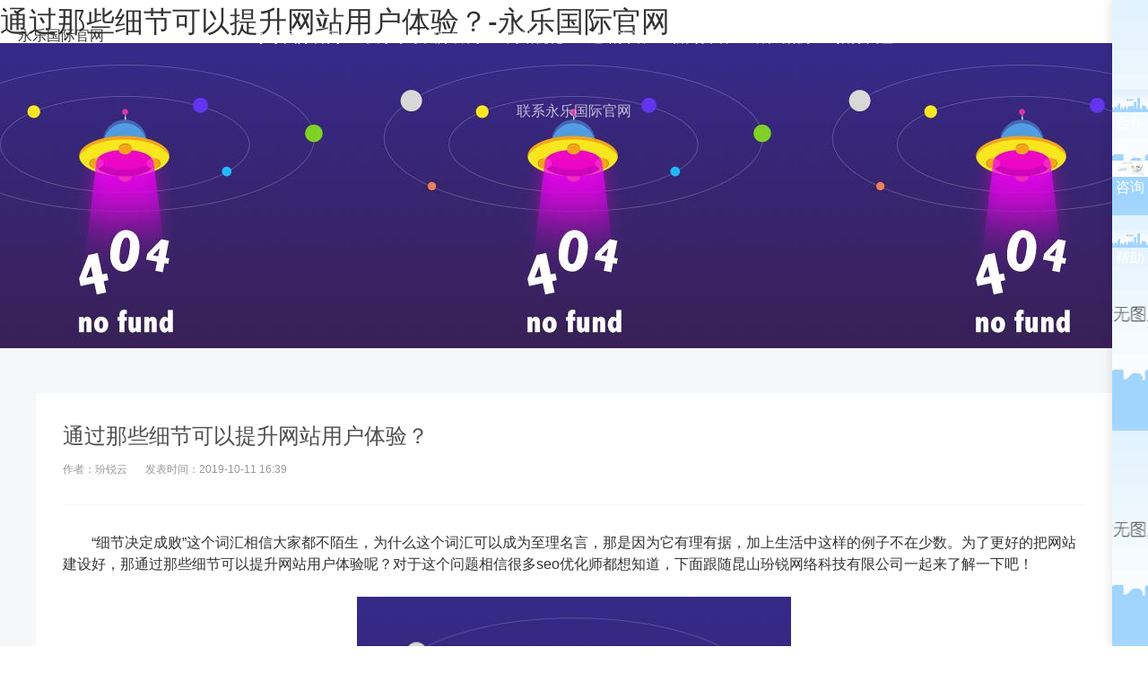

--- FILE ---
content_type: text/html
request_url: https://www.microficial.com/awzyh/184.html
body_size: 3027
content:
<!doctype html>
<html><head><meta charset="utf-8"><link rel="shortcut icon" href="/favicon.ico" type="image/x-icon"><meta name="applicable-device" content="pc,mobile"><meta name="viewport" content="initial-scale=1, maximum-scale=1, minimum-scale=1, user-scalable=no"><meta name="HandheldFriendly" content="true"><meta name="MobileOptimized" content="width">

<title>通过那些细节可以提升网站用户体验？-永乐国际官网</title>
<meta name="keywords" content="通过,那些,细节,可以,提升,网站,用户,体验,">
<meta name="description" content="细节决定成败这个词汇相信大家都不陌生，为什么这个词汇可以成为至理名言，那是因为它有理有据，加上生活中这样的例子不在少数。为了更好的把网站建设好，那通过那些细节可以">
<link rel="stylesheet" type="text/css" href="/uploads/css/scss/base.css">
<link rel="stylesheet" type="text/css" href="/uploads/css/scss/animate.min.css">
<link rel="stylesheet" type="text/css" href="/uploads/css/scss/owl.carousel.css">
<link rel="stylesheet" type="text/css" href="/uploads/css/scss/style.css">
<link rel="stylesheet" type="text/css" href="/uploads/css/scss/responsive.css">

<script src="/templets/tj.js" language="JavaScript"></script><meta author="f58cms"></head>
<body><h1>通过那些细节可以提升网站用户体验？-永乐国际官网</h1>
<div class="header">
  <div class="rowfluid">
    <div class="span2 col-md-12">
      <div class="logo"> <a href="/" title="永乐国际官网">永乐国际官网</a> </div>
    </div>
    <div class="span8">
      <div class="mobilemenubtn"></div>
      <div class="mobilemenubtn_shad"></div>
      <div class="header_menu">
        <ul id="menu">
          <li><a href="/" class="active" title="永乐国际官网">永乐国际官网</a></li>
          <li><a href="/agywm/" title="关于永乐国际官网">关于永乐国际官网</a></li>
          <li><a href="/awzyh/" title="网站优化">网站优化</a></li>
          <li><a href="/ajzzx/" title="建站资讯">建站资讯</a></li>
          <li><a href="/axwzx/" title="新闻资讯">新闻资讯</a></li>
          <li><a href="/akfal/" title="客户案例">客户案例</a></li>
          <li><a href="/adlzm/" title="招募代理">招募代理</a></li>
          <li><a href="/alxwm/" title="联系永乐国际官网">联系永乐国际官网</a></li>
        </ul>
      </div>
    </div>
    <div class="span2"> </div>
  </div>
</div>
<div class="aside">
  <ul>
    <li> <a href="/awzyh/" target="_blank" title="合作"><img src="/uploads/image/simages/057.png" alt="合作">合作</a> </li>
    <li class="consulting"><a href="/awzyh/184.html" title="建站在线客服"><img src="/uploads/image/simages/059.png" class="img1" alt="建站在线客服"><img src="/uploads/image/simages/061.png" class="img2" alt="建站在线客服">咨询</a></li>
    <li> <a href="/ajzzx/"><img src="/uploads/image/simages/060.png" alt="建站其他资讯">帮助</a> </li>
  </ul>
</div>
<div class="consulting_box">
  <div class="title">
    <div class="title_t1">relateed consulting</div>
    <div class="title_t2">相关咨询 </div>
  </div>
  <div class="consulting_type">
    <div class="consulting_type_title">选择下列产品马上在线沟通</div>
    <ul>
      
      
      
    </ul>
    <div class="time">服务时间：9:30-18:00</div>
  </div>
  <div class="problem">
    <div class="problem_title">你可能遇到了下面的问题</div>
    <ul>
      <li><a href="/ajjzzs/487.html" title="制作网站的价格一般是由什么来定的？">制作网站的价格一般是由什么来定的？</a></li>
<li><a href="/ajjzzs/482.html" title="上海seo告诉您建设网站时要注意那些事项">上海seo告诉您建设网站时要注意那些事项</a></li>
<li><a href="/ajjzzs/479.html" title="为什么建设网站时一定要注意它的结构？">为什么建设网站时一定要注意它的结构？</a></li>
<li><a href="/ajjzzs/476.html" title="为什么我们建设的网站客户不喜欢？">为什么我们建设的网站客户不喜欢？</a></li>
<li><a href="/ajjzzs/472.html" title="新手建站比较容易犯那些错误？">新手建站比较容易犯那些错误？</a></li>
    </ul>
  </div>
  <div class="close"> <img src="/uploads/image/simages/close.png" alt="关闭右侧工具栏"> </div>
</div>
<div class="page">
<div class="rowfluid">
<div class="span12">
<div class="main">
<div class="z_banner xwzx_banner"></div>
<div class="technical_support">
<div class="rowfluid">
  <div class="span12">
    <div class="container">
      <div class="wow fadeinright">
        <div class="technical_support_list" style="margin:0 auto">
          <div class="technical_support_box_z">
            <div class="technical_support_box_z_header">
              <div class="title">通过那些细节可以提升网站用户体验？</div>
              <ul>
                <li>作者：玢锐云</li>
                <li>发表时间：2019-10-11 16:39</li>                
              </ul>
            </div>
            <div class="technical_support_box_z_info_box">
              <div class="technical_support_box_z_info">
                <p>　　“细节决定成败”这个词汇相信大家都不陌生，为什么这个词汇可以成为至理名言，那是因为它有理有据，加上生活中这样的例子不在少数。为了更好的把网站建设好，那通过那些细节可以提升网站用户体验呢？对于这个问题相信很多seo优化师都想知道，下面跟随昆山玢锐网络科技有限公司一起来了解一下吧！<br>
<br>
</p><div style="text-align: center;">
	<img alt="" src="/uploads/image/ua191011/1-19101116411dg.jpg" style="width: 484px; height: 300px;"></div>
<br>
　　一、控制网站访问速度和稳定性<br>
<br>
　　用户访问浏览我们网站时速度过慢，甚至是打不开就会导致用户关闭这个页面，继续寻找其它网站页面浏览。要是我们的网站有这种的问题是十分不利的。另外用户访问我们网站时经常出来打不开的情况或慢悠悠的情况同样会影响用户体验，所以要时刻关注网站的打开速度和稳定性。<br>
<br>
　　二、网站结构合理且符合用户口味<br>
<br>
　　网站结构设计要合理，不要弄的乱七八糟的或是结构过于复杂，致使用户不知道该如何下手，这样反而会影响用户体验。设计网站时即要有企业特色和产品特色，还要根据企业服务于那些人群的口味来设计，这样做同样可以提升用户体验。<br>
<br>
　　三、提升网站内容质量<br>
<br>
　　网站内容文章就是网站的核心，少了它可不成。所以日常维护时要多花点心思，不要出现采集别人网站等情况出现。这会成为搜索引擎重点打击的对象，该做的工作一定要做好不能偷懒。<br>
<br>
<br>
              </div>
            </div>
          </div>
        </div>
      </div>
    </div>
  </div>
</div>
<div class="footer wow fadeinup">
  <div class="rowfluid">
    <div class="span12">
      <div class="container">
        <div class="footer_content">
          <div class="span4 col-xm-12">
            <div class="footer_list">
              <div class="span6">
                <div class="bottom_logo"> <img src="/uploads/image/simages/ma.png" alt="微信服务号二维码"> </div>
              </div>
              <div class="span6 col-xm-12">
                <div class="quick_navigation">
                  <div class="quick_navigation_title">快速导航</div>
                  <ul>
                    <li><a href="/" class="active" title="永乐国际官网">永乐国际官网</a></li>
                    <li><a href="/agywm/" title="关于永乐国际官网">关于永乐国际官网</a></li>
                    <li><a href="/awzyh/" title="网站优化">网站优化</a></li>
                    <li><a href="/ajzzx/" title="建站资讯">建站资讯</a></li>
                    <li><a href="/axwzx/" title="新闻资讯">新闻资讯</a></li>
                    <li><a href="/akfal/" title="客户案例">客户案例</a></li>
                    <li><a href="/adlzm/" title="招募代理">招募代理</a></li>
                    <li><a href="/alxwm/" title="联系永乐国际官网">联系永乐国际官网</a></li>
                  </ul>
                </div>
              </div>
            </div>
          </div>
          <div class="span4 col-xm-6 col-xs-12">
            <div class="footer_list">
              <div class="footer_link">
                <div class="footer_link_title">永乐国际官网的友情链接</div>
                
              </div>
            </div>
          </div>
          <div class="span4 col-xm-6 col-xs-12">
            <div class="footer_list">
              <div class="footer_cotact">
                <div class="footer_cotact_title">永乐国际官网的联系方式</div>
                <ul>
                  <li><span class="footer_cotact_type">地址：</span><span class="footer_cotact_content">昆山市花桥镇绿地大道231弄绿地杰座</span></li>
                  <li><span class="footer_cotact_type">电话：</span><span class="footer_cotact_content">159-0067-0634</span></li>
                  <li><span class="footer_cotact_type">网址：</span><span class="footer_cotact_content"><a href="/" title="永乐国际官网">永乐国际官网</a></span></li>
                  <li><span class="footer_cotact_type">邮箱：</span><span class="footer_cotact_content"><a href="/clemail-protection/" class="__cf_email__" data-cfemail="487c707b7c7e70717f79083939662b2725">[email&nbsp;protected]</a></span></li>
                </ul>
              </div>
            </div>
          </div>
        </div>
      </div>
      <div class="永乐国际官网 copyright">永乐国际官网 copyright © 2018-2022 www.ksfenrui.com <a href="/" title="永乐国际官网">永乐国际官网</a> 永乐国际官网的版权所有    备案号： </div>
    </div>
  </div>
</div>
</div>
</div>
</div>
</div>

</div><div><a href="/sitemap.xml">网站地图</a></div></body></html>

--- FILE ---
content_type: text/css
request_url: https://www.microficial.com/uploads/css/scss/base.css
body_size: 2961
content:
/* 玢锐云 */
/* 网址：www.ksfenrui.com */
/* www.ksfenrui.com */
/* qq：483468971 */
@charset "utf-8";
/*reset*/

* {
	-webkit-tap-highlight-color: rgba(0, 0, 0, 0);
	margin: 0px;
	padding: 0px;
}
html {
	font-size: 62.5%;
}
body {
	background-color: #fff;
	font-family: "微软雅黑", "microsoft yahei", "arial";
	font-size: 16px;
	line-height: 1.5;
	color: #333;
	overflow-x: hidden;
}
img {
	border: none;
	vertical-align: middle;
	max-width: 100%;
}
a {
	text-decoration: none;
	color: #333;
	-webkit-transition: all .3s ease-in-out;
	transition: all .3s ease-in-out;
}
input, textarea, select, button {
	outline: none;
	vertical-align: middle;
	font-size: inherit;
	font-family: inherit;
}
textarea {
	resize: none;
	overflow-y: auto;
}
input[type="submit"], input[type="reset"], input[type="button"], button {
	cursor: pointer;
	-webkit-appearance: none;
}
hr {
	height: 0;
	border-width: 1px 0 0 0;
	border-style: solid;
	margin: 0;
	color: #ddd;
}
h1, h2, h3, h4, h5, h6 {
	font-weight: normal;
	margin: 0;
}
ul, ol, li {
	list-style: none;
	-webkit-padding-start: 0
}
dt, dd {
	padding: 0;
	margin: 0;
	list-style: none;
}
/*栅格系统*/

.col-lg-1, .col-lg-2, .col-lg-3, .col-lg-4, .col-lg-5, .col-lg-6, .col-lg-7, .col-lg-8, .col-lg-9, .col-lg-10, .col-lg-11, .col-lg-12 {
	float: left;
}
.col-lg-12 {
	width: 100%;
}
.col-lg-11 {
	width: 91.66666667%;
}
.col-lg-10 {
	width: 83.33333333%;
}
.col-lg-9 {
	width: 75%;
}
.col-lg-8 {
	width: 66.66666667%;
}
.col-lg-7 {
	width: 58.33333333%;
}
.col-lg-6 {
	width: 50%;
}
.col-lg-5 {
	width: 41.66666667%;
}
.col-lg-4 {
	width: 33.33333333%;
}
.col-lg-3 {
	width: 25%;
}
.col-lg-2 {
	width: 16.66666667%;
}
.col-lg-1 {
	width: 8.33333333%;
}
.span1, .span2, .span3, .span4, .span5, .span6, .span7, .span8, .span9, .span10, .span11, .span12 {
	float: left;
}
.span12 {
	width: 100%;
}
.span11 {
	width: 91.66666667%;
}
.span10 {
	width: 83.33333333%;
}
.span9 {
	width: 75%;
}
.span8 {
	width: 66.66666667%;
}
.span7 {
	width: 58.33333333%;
}
.span6 {
	width: 50%;
}
.span5 {
	width: 41.66666667%;
}
.span4 {
	width: 33.33333333%;
}
.span3 {
	width: 25%;
}
.span2 {
	width: 16.66666667%;
}
.span1 {
	width: 8.33333333%;
}
 @media screen and (max-width:1300px) {
.col-bg-4 {
	float: left;
	width: 33.33333333%;
}
}
 @media screen and (max-width:1199px) {
.col-md-1,  .col-md-2,  .col-md-3,  .col-md-4,  .col-md-5,  .col-md-6,  .col-md-7,  .col-md-8,  .col-md-9,  .col-md-10,  .col-md-11,  .col-md-12 {
	float: left;
}
.col-md-12 {
	width: 100%;
}
.col-md-11 {
	width: 91.66666667%;
}
.col-md-10 {
	width: 83.33333333%;
}
.col-md-9 {
	width: 75%;
}
.col-md-8 {
	width: 66.66666667%;
}
.col-md-7 {
	width: 58.33333333%;
}
.col-md-6 {
	width: 50%;
}
.col-md-5 {
	width: 41.66666667%;
}
.col-md-4 {
	width: 33.33333333%;
}
.col-md-3 {
	width: 25%;
}
.col-md-2 {
	width: 16.66666667%;
}
.col-md-1 {
	width: 8.33333333%;
}
}
 @media screen and (max-width:960px) {
.col-xm-1,  .col-xm-2,  .col-xm-3,  .col-xm-4,  .col-xm-5,  .col-xm-6,  .col-xm-7,  .col-xm-8,  .col-xm-9,  .col-xm-10,  .col-xm-11,  .col-xm-12 {
	float: left;
}
.col-xm-12 {
	width: 100%;
}
.col-xm-11 {
	width: 91.66666667%;
}
.col-xm-10 {
	width: 83.33333333%;
}
.col-xm-9 {
	width: 75%;
}
.col-xm-8 {
	width: 66.66666667%;
}
.col-xm-7 {
	width: 58.33333333%;
}
.col-xm-6 {
	width: 50%;
}
.col-xm-5 {
	width: 41.66666667%;
}
.col-xm-4 {
	width: 33.33333333%;
}
.col-xm-3 {
	width: 25%;
}
.col-xm-2 {
	width: 16.66666667%;
}
.col-xm-1 {
	width: 8.33333333%;
}
}
 @media screen and (max-width:767px) {
.col-sm-1,  .col-sm-2,  .col-sm-3,  .col-sm-4,  .col-sm-5,  .col-sm-6,  .col-sm-7,  .col-sm-8,  .col-sm-9,  .col-sm-10,  .col-sm-11,  .col-sm-12 {
	float: left;
}
.col-sm-12 {
	width: 100%;
}
.col-sm-11 {
	width: 91.66666667%;
}
.col-sm-10 {
	width: 83.33333333%;
}
.col-sm-9 {
	width: 75%;
}
.col-sm-8 {
	width: 66.66666667%;
}
.col-sm-7 {
	width: 58.33333333%;
}
.col-sm-6 {
	width: 50%;
}
.col-sm-5 {
	width: 41.66666667%;
}
.col-sm-4 {
	width: 33.33333333%;
}
.col-sm-3 {
	width: 25%;
}
.col-sm-2 {
	width: 16.66666667%;
}
.col-sm-1 {
	width: 8.33333333%;
}
}
 @media screen and (max-width:479px) {
.col-xs-1,  .col-xs-2,  .col-xs-3,  .col-xs-4,  .col-xs-5,  .col-xs-6,  .col-xs-7,  .col-xs-8,  .col-xs-9,  .col-xs-10,  .col-xs-11,  .col-xs-12 {
	float: left;
}
.col-xs-12 {
	width: 100%;
}
.col-xs-11 {
	width: 91.66666667%;
}
.col-xs-10 {
	width: 83.33333333%;
}
.col-xs-9 {
	width: 75%;
}
.col-xs-8 {
	width: 66.66666667%;
}
.col-xs-7 {
	width: 58.33333333%;
}
.col-xs-6 {
	width: 50%;
}
.col-xs-5 {
	width: 41.66666667%;
}
.col-xs-4 {
	width: 33.33333333%;
}
.col-xs-3 {
	width: 25%;
}
.col-xs-2 {
	width: 16.66666667%;
}
.col-xs-1 {
	width: 8.33333333%;
}
}
.clearfix:before {
	content: ".";
	display: block;
	clear: both;
	height: 0;
	font-size: 0;
	visibility: hidden;
	overflow: hidden;
}
.clearfix:after {
	content: ".";
	display: block;
	clear: both;
	height: 0;
	font-size: 0;
	visibility: hidden;
	overflow: hidden;
}
.hidden {
	visibility: hidden;
}
.visible {
	visibility: visible;
}
.hide {
	display: none;
}
.show {
	display: block;
}
.container {
	width: 96%;
	max-width: 1200px;
	margin: 0 auto;
}
.container-fluid {
	width: 100%;
	margin: 0 auto;
}
.rowfluid {
	clear: both;
}
.rowfluid:before, .rowfluid:after, .column:before, .column:after {
	content: ".";
	display: block;
	clear: both;
	height: 0;
	font-size: 0;
	visibility: hidden;
	overflow: hidden;
}
/* 在线联系 */

#online {
	position: fixed;
	bottom: 126px !important;
	right: -40px;
	z-index: 1000;
	width: 32px;
	height: 32px;
	background: #dd9e09;
	color: #fff;
	cursor: pointer;
	border-radius: 3px;
	-webkit-transition: all 0.4s;
	transition: all 0.4s;
	opacity: 0;
	box-sizing: border-box;
}
#online i {
	display: block;
	width: 18px;
	height: 18px;
	margin: 3px 7px;
}
#online i img {
	max-width: 100%;
}
#online:hover {
	background: #333;
}
#online_lx {
	width: 180px;
	height: auto;
	border-radius: 5px;
	background-color: #fff;
	-webkit-box-shadow: 0 5px 9px rgba(4, 0, 0, .17);
	box-shadow: 0 5px 9px rgba(4, 0, 0, .17);
	position: fixed;
	right: 12px;
	bottom: 126px !important;
	z-index: 99999;
	box-sizing: border-box;
}
#olx_head {
	padding: 20px;
	line-height: 16px;
	height: 16px;
	background: #00c0ff;
	border-radius: 5px 5px 0 0;
	color: #fff;
	font-size: 14px;
}
#online_close {
	display: block;
	float: right;
	width: 15px;
	height: 15px;
	cursor: pointer;
}
#online_close img {
	max-width: 100%;
	-webkit-transition: all 0.4s;
	transition: all 0.4s;
}
#online_close img:hover {
	transform: rotate(180deg);
	-webkit-transform: rotate(180deg);
}
#olx_qq li a {
	padding: 12px 40px;
	height: 18px;
	line-height: 18px;
	background: #fff;
	color: #353434;
	display: block;
	border-bottom: #f5f5f5 1px solid;
	transition: all ease-out .3s;
	color: #888;
}
#olx_qq li a:hover {
	background: #f5f5f5;
	text-indent: 10px;
}
#olx_qq li i {
	width: 20px;
	height: 20px;
	float: left;
	margin: 10px;
}
#olx_qq li i img {
	max-width: 100%;
}
#olx_tel {
	padding: 15px 10px;
}
#olx_tel div {
	color: #434343;
	line-height: 24px;
	height: 24px;
	margin: 0 25px 0 8px;
}
#olx_tel div i {
	width: 20px;
	height: 25px;
	float: left;
	margin-right: 2px;
}
#olx_tel div i img {
	max-width: 100%;
	max-height: 100%;
}
#olx_tel p {
	line-height: 30px;
	color: #888;
	text-align: center;
	padding-top: 10px;
}
/* 分享 */

#share {
	position: fixed;
	bottom: 93px !important;
	right: 12px;
	z-index: 1000;
	width: 32px;
	height: 32px;
	background: #008cd6;
	color: #fff;
	cursor: pointer;
	border-radius: 3px;
	-webkit-transition: all 0.4s;
	transition: all 0.4s;
}
#share i {
	display: block;
	width: 16px;
	height: 16px;
	margin: 3px 8px;
}
#share i img {
	max-width: 100%;
}
#share:hover {
	background: #333;
}
.share_bg {
	position: fixed;
	left: 0;
	top: 0;
	z-index: 600;
	width: 100%;
	height: 100%;
	background: rgba(0, 0, 0, .9);
	display: none;
}
.share_box {
	position: fixed;
	top: -50%;
	left: 50%;
	font-size: 16px;
	z-index: 601;
	width: 500px;
	margin-left: -250px;
	height: 300px;
	margin-top: -150px;
	background: #fff;
}
.share_box i.share_close {
	display: block;
	position: absolute;
	top: 12px;
	right: 15px;
	width: 15px;
	height: 15px;
	cursor: pointer;
}
.share_box i.share_close img {
	max-width: 100%;
	margin: 0 auto;
	padding: 0;
	-webkit-transition: all 0.4s;
	transition: all 0.4s;
}
.share_box i.share_close:hover img {
	transform: rotate(180deg);
	-webkit-transform: rotate(180deg);
}
.share_box .share_tit {
	width: 100%;
	height: 50px;
	line-height: 50px;
	margin-bottom: 15px;
	background: #f7f7f7;
	text-align: center;
	color: #909090;
}
.share_box .share_list {
	width: 85%;
	margin: 0 auto;
}
.share_box .share_ico {
	text-align: center;
}
.share_box .share_ico .bshare-qzone, .share_box .share_ico .bshare-sinaminiblog, .share_box .share_ico .bshare-renren, .share_box .share_ico .bshare-qqmb, .share_box .share_ico .bshare-weixin, .share_box .share_ico .bshare-renren, .share_box .share_ico .bshare-qqim, .share_box .share_ico .bshare-ewm, .share_box .share_ico .bshare-douban {
	width: 90px;
	margin-top: 10px;
	padding: 70px 0 10px 0;
	color: #fff;
	border-radius: 4px;
}
.share_box .share_ico .bshare-sinaminiblog {
	background: #d4d4d4  no-repeat;
	background-position: center 15px;
}
.share_box .share_ico .bshare-sinaminiblog:hover {
	text-decoration: none;
	background: #d5357f  no-repeat;
	background-position: center 15px;
	color: #fff;
}
.share_box .share_ico .bshare-qzone {
	background: #d4d4d4  no-repeat;
	background-position: center 15px;
}
.share_box .share_ico .bshare-qzone:hover {
	text-decoration: none;
	background: #2199d3  no-repeat;
	background-position: center 15px;
	color: #fff;
}
.share_box .share_ico .bshare-douban {
	background: #d4d4d4  no-repeat;
	background-position: center 15px;
}
.share_box .share_ico .bshare-douban:hover {
	text-decoration: none;
	background: #315ebc  no-repeat;
	background-position: center 15px;
	color: #fff;
}
.share_box .share_ico .bshare-qqmb {
	background: #d4d4d4  no-repeat;
	background-position: center 15px;
}
.share_box .share_ico .bshare-qqmb:hover {
	text-decoration: none;
	background: #00acde  no-repeat;
	background-position: center 15px;
	color: #fff;
}
.share_box .share_ico .bshare-weixin {
	background: #d4d4d4  no-repeat;
	background-position: center 15px;
}
.share_box .share_ico .bshare-weixin:hover {
	text-decoration: none;
	background: #25ac35  no-repeat;
	background-position: center 15px;
	color: #fff;
}
.share_box .share_ico .bshare-renren {
	background: #d4d4d4  no-repeat;
	background-position: center 15px;
}
.share_box .share_ico .bshare-renren:hover {
	text-decoration: none;
	background: #30b2c5  no-repeat;
	background-position: center 15px;
	color: #fff;
}
.share_box .share_ico .bshare-qqim {
	background: #d4d4d4  no-repeat;
	background-position: center 15px;
}
.share_box .share_ico .bshare-qqim:hover {
	text-decoration: none;
	background: #e00b39  no-repeat;
	background-position: center 15px;
	color: #fff;
}
.share_box .share_ico .bshare-ewm {
	background: #d4d4d4  no-repeat;
	background-position: center 15px;
}
.share_box .share_ico .bshare-ewm:hover {
	text-decoration: none;
	background: #f4911c  no-repeat;
	background-position: center 15px;
	color: #fff;
}
/* 回顶部 */

#totop {
	position: fixed;
	padding-top: 10px;
	bottom: -100px;
	right: 0px;
	z-index: 1000;
	width: 40px;
	height: 40px;
	text-align: center;
	line-height: 40px;
	background: #555555;
	background: url(/uploads/image/simages/right-menu-icons.png) no-repeat 57% -12%;
	color: #fff;
	cursor: pointer;
	-webkit-transition: all 0.4s;
	transition: all 0.4s;
}
#totop:hover {
	background: url(/uploads/image/simages/right-menu-icons.png) no-repeat 57% 120%;
	z-index: 2000;
	color: #2792f0;
	background-color: #fff;
}
#close {
	cursor: pointer;
	position: fixed;
	bottom: 18px;
	right: 0;
	width: 40px;
	height: 40px;
	z-index: 100;
	/*background: #fff;*/
	background: url(/uploads/image/simages/right-menu-icons.png) no-repeat -776px -15%;
	-webkit-transition: all 0.4s;
	transition: all 0.4s;
}
#show {
	cursor: pointer;
	position: fixed;
	bottom: 18px;
	right: 0;
	width: 0px;
	height: 40px;
	z-index: 100;
	/*background: #fff;*/
	background: url(/uploads/image/simages/icon-list.jpg) no-repeat 0 -762px;
	-webkit-transition: all 0.4s;
	transition: all 0.4s;
}
#close:hover {
	background: url(/uploads/image/simages/right-menu-icons.png) no-repeat -776px -93px;
	background-color: #fff;
}
 @media screen and (max-width: 1199px) {
#close {
	display: none;
}
#totop {
	background-color: #e8e8e8;
}
}
/* 灯箱 */

.lightwrap {
	position: fixed;
	top: 0;
	left: 0;
	z-index: 6200;
	width: 100%;
	height: 100%;
	background: rgba(0, 0, 0, .6);
	overflow: hidden;
}
.lightwrap .closelightbox {
	position: absolute;
	cursor: pointer;
	right: 10px;
	top: 10px;
	width: 50px;
	height: 50px;
	background: no-repeat center center;
	background-size: 20px;
	-webkit-transition: all 0.4s;
	transition: all 0.4s;
}
.lightwrap .closelightbox:hover {
	transform: rotate(180deg);
	-webkit-transform: rotate(180deg);
}
.lightwrap .item {
	text-align: center;
	position: relative;
}
.lightwrap .item img {
	max-width: 100%;
	max-height: 100%;
}
.lightwrap .item .title {
	position: absolute;
	line-height: 1.6;
	bottom: 0;
	width: 100%;
	text-align: center;
	background: rgba(0, 0, 0, .4);
	color: #fff;
	padding: 10px 0;
}
.lightwrap .loading {
	background:  no-repeat center center;
}
.lightwrap .owl-prev, .lightwrap .owl-next {
	position: absolute;
	width: 40px;
	height: 70px;
	text-align: center;
	top: 50%;
	margin-top: -35px;
	-webkit-transition: all .3s ease;
	transition: all .3s ease;
}
.lightwrap .owl-prev {
	left: -60px;
	background: #555  no-repeat center center;
}
.lightwrap .owl-next {
	right: -60px;
	background: #555  no-repeat center center;
}
.lightwrap .owl-prev:hover {
	opacity: .8;
	background: #00c0ff  no-repeat center center;
}
.lightwrap .owl-next:hover {
	opacity: .8;
	background: #00c0ff  no-repeat center center;
}
.lightwrap:hover .owl-buttons .owl-prev {
	left: 10px;
}
.lightwrap:hover .owl-buttons .owl-next {
	right: 10px;
}
 @media only screen and (max-width: 1199px) {
#online {
	opacity: 1;
	right: 12px
}
#online_lx {
	display: none;
	right: -200px
}
}
 @media only screen and (max-width: 960px) {
}
 @media only screen and (max-width: 767px) {
.share_box {
	width: 400px;
	margin-left: -200px;
	margin-top: -100px;
}
.share_box .share_ico {
	transform: scale(0.8);
	-webkit-transform: scale(0.8);
}
}
 @media only screen and (max-width: 479px) {
.share_box {
	width: 360px;
	margin-left: -180px;
}
.share_box .share_ico {
	transform: scale(0.75);
	-webkit-transform: scale(0.75);
}
}


--- FILE ---
content_type: text/css
request_url: https://www.microficial.com/uploads/css/scss/style.css
body_size: 8474
content:
/* 玢锐云 */
/* 网址：www.ksfenrui.com */
/* www.ksfenrui.com */
/* qq：483468971 */

.aside {
	position: fixed;
	top: 0;
	right: 0;
	width: 40px;
	height: 100%;
	z-index: 18;
	background: url(/uploads/image/simages/aside.jpg) center top repeat;
	box-shadow: -2px 0 10px rgba(0, 0, 0, 0.1);
}
.aside ul {
	margin-top: 100px;
}
.aside ul li a {
	display: block;
	margin-top: 30px;
	text-align: center;
	color: #fff;
}
.aside ul li img {
	display: block;
	text-align: center;
	margin: 0 auto;
}
.aside ul li.consulting .img2 {
	display: none;
}
.aside ul li.consulting span {
	display: inline-block;
	margin: 0 2px;
	width: 5px;
	height: 5px;
	border-radius: 100%;
	background: #fff;
}
.aside ul li.consulting span:nth-child(1) {
	-webkit-animation: consulting 0.6s 0.07s infinite ease-in-out;
	animation: consulting 0.6s 0.07s infinite ease-in-out;
}
.aside ul li.consulting span:nth-child(2) {
	-webkit-animation: consulting 0.6s 0.14s infinite ease-in-out;
	animation: consulting 0.6s 0.14s infinite ease-in-out;
}
.aside ul li.consulting span:nth-child(3) {
	-webkit-animation: consulting 0.6s 0.21s infinite ease-in-out;
	animation: consulting 0.6s 0.21s infinite ease-in-out;
}
 @keyframes consulting {
 33% {
 -webkit-transform: translatey(5px);
 transform: translatey(5px);
}
 66% {
 -webkit-transform: translatey(-5px);
 transform: translatey(-5px);
}
 100% {
 -webkit-transform: translatey(0);
 transform: translatey(0);
}
}
 @-webkit-keyframes consulting {
 33% {
 -webkit-transform: translatey(5px);
 transform: translatey(5px);
}
 66% {
 -webkit-transform: translatey(-5px);
 transform: translatey(-5px);
}
 100% {
 -webkit-transform: translatey(0);
 transform: translatey(0);
}
}
.aside ul li.consulting.active {
	background: #fff;
	transition: 0.5s all;
	-webkit-transition: 0.5s all;
}
.aside ul li.consulting.active a {
	color: #3f82ed;
}
.aside ul li.consulting.active span {
	background: #3f82ed;
}
.aside ul li.consulting.active .img1 {
	display: none;
}
.aside ul li.consulting.active .img2 {
	display: block;
}
.consulting_box {
	width: 250px;
	height: 100%;
	background: #fff;
	overflow: hidden;
	z-index: 15;
	position: fixed;
	top: 0;
	right: -250px;
	box-shadow: -2px 0 10px rgba(0, 0, 0, .1);
	transition: 0.8s all;
	-webkit-transition: 0.8s all;
}
.consulting_box .title {
	background: url(/uploads/image/simages/002.png) center top no-repeat;
	text-align: center;
	padding: 26px 0 2px 0;
	color: #fff;
}
.consulting_box .title_t1 {
	font-size: 12px;
}
.consulting_box .title_t2 {
	font-size: 16px;
	margin: 5px 0;
}
.consulting_type {
	padding: 40px 0;
	border-bottom: solid 1px #399bec;
}
.consulting_type_title {
	padding-left: 30px;
	font-size: 16px;
	color: #333;
}
.consulting_type ul {
	margin: 30px 0 20px 0;
}
.consulting_type ul li a {
	display: block;
	height: 40px;
	line-height: 40px;
	text-indent: 30px;
	z-index: 2;
	position: relative;
	color: #666;
	margin: 0;
	text-align: left;
	transition: 0.3s all;
	-webkit-transition: 0.3s all;
}
.consulting_type ul li a img {
	margin: 0;
	display: inline-block;
	padding-right: 30px;
}
.consulting_type ul li a .img2 {
	display: none;
}
.consulting_type ul li a:before {
	z-index: -1;
	content: '';
	position: absolute;
	top: 0;
	left: 0;
	width: 100%;
	height: 100%;
	background: #3c9af2;
	opacity: 0;
	-webkit-transform: scale3d(1, 0.1, 1);
	transform: scale3d(1, 0.1, 1);
	-webkit-transition: -webkit-transform 0.4s, opacity 0.4s;
	transition: transform 0.4s, opacity 0.4s;
	-webkit-transition-timing-function: cubic-bezier(0.2, 1, 0.3, 1);
	transition-timing-function: cubic-bezier(0.2, 1, 0.3, 1);
}
.consulting_type ul li a, .consulting_type ul li a:before {
	-webkit-transition-timing-function: cubic-bezier(0.2, 1, 0.3, 1);
	transition-timing-function: cubic-bezier(0.2, 1, 0.3, 1);
}
.consulting_type ul li a:hover:before {
	opacity: 1;
	-webkit-transform: translate3d(0, 0, 0);
	transform: translate3d(0, 0, 0);
}
.consulting_type ul li a:hover {
	color: #fff;
}
.consulting_type ul li a:hover .img2 {
	display: inline-block;
}
.consulting_type ul li a:hover .img1 {
	display: none;
}
.consulting_box .problem {
	padding-top: 40px;
}
.consulting_box .problem_title {
	padding-left: 30px;
	font-size: 16px;
	color: #333;
}
.consulting_box .problem ul {
	padding: 20px 0 0 30px;
}
.consulting_box .problem ul li {
	margin-bottom: 8px;
}
.consulting_box .problem ul li a {
	display: inline-block;
}
.consulting_box .problem ul li span {
	display: inline-block;
	width: 3px;
	height: 3px;
	border-radius: 100%;
	background: #3c9af2;
	margin: 3px 10px 3px 0;
	animation: none;
}
.consulting_box .problem ul li a {
	font-size: 12px;
	color: #818181;
}
.consulting_box .problem ul li a:hover {
	color: #3c9af2;
}
.consulting_type .time {
	color: #818181;
	font-size: 12px;
	padding-left: 30px;
}
.consulting_box .close {
	position: absolute;
	top: 5px;
	right: 8px;
	cursor: pointer;
}
.consulting_box .close img {
	transition: 0.4s all;
	-webkit-transition: 0.4s all;
}
.consulting_box .close:hover img {
	transform: rotate(180deg);
	-webkit-transform: rotate(180deg);
}
.all_title1 {
	margin-bottom: 50px;
	text-align: center;
}
.all_title1 .title {
	font-size: 35px;
	color: #333;
}
.all_title1 .text {
	color: #818181;
}
.all_title2 {
	margin-bottom: 50px;
	text-align: center;
	color: #fff;
}
.all_title2 .title {
	font-size: 35px;
}
.all_button {
	display: inline-block;
	background: #3b9ff2;
	border: solid 1px #3b9ff2;
	color: #fff;
	padding: 6px 30px;
	border-radius: 3px;
	overflow: hidden;
}
.all_button:hover {
	background: #fff;
	background: transparent;
	color: #3b9ff2;
}
.header {
	height: 80px;
	line-height: 80px;
	position: fixed;
	width: 100%;
	top: 0;
	z-index: 11;
	transition: 0.4s all;
	-webkit-transition: 0.4s all;
}
.header .logo {
	margin-left: 20px;
}
.header .header_menu ul {
	text-align: center;
}
.header .header_menu ul li {
	display: inline-block;
	padding-top: 2px\0;
}
.header .header_menu ul li a {
	display: block;
	padding: 0 25px;
	color: #fff;
	border-top: solid 2px rgba(0, 0, 0, 0);
	opacity: 0.7;
	filter: alpha(opacity=70);
}
.header .header_menu ul li a:hover, .header .header_menu ul li a.active {
	border-top: solid 2px #fff;
	opacity: 1;
	filter: alpha(opacity=100);
}
.header .login {
	float: right;
	background: rgba(255, 255, 255, .1);
	margin: 20px 50px 0 0;
	height: 36px;
	line-height: 36px;
	font-size: 12px;
}
.header .login span {
	color: #fff;
}
.header .header_avatar {
	width: 30px;
	border-radius: 50%;
	height: 30px;
	overflow: hidden;
	display: block;
	float: left;
	margin-top: 3px;
	margin-left: 5px;
}
.header .header_avatar img {
	display: block;
	max-width: 100%;
}
.header .login a {
	padding: 0 10px 0 10px;
	color: #fff;
}
.header .md-show {
	display: none;
}
.header_scroll {
	background: #257dff;
	transition: 0.4s all;
	-webkit-transition: 0.4s all;
}
.header .mobilemenubtn {
	position: fixed;
	right: 20px;
	top: 18px;
	width: 32px;
	text-align: center;
	cursor: pointer;
	z-index: 100;
	display: none;
	transition: 0.4s all;
	-webkit-transition: 0.4s all;
}
.header .mobilemenubtn.active {
	right: 220px;
}
.header .mobilemenubtn span {
	display: block;
	width: 100%;
	height: 3px;
	background: #fff;
	margin-bottom: 8px;
	transition: 0.3s all;
	-webkit-transition: 0.3s all;
}
.header .mobilemenubtn span:last-child {
	margin: 0;
}
.header .mobilemenubtn span:first-child, .header .mobilemenubtn span:last-child {
	transform-origin: 100% 50%;
	-webkit-transform-origin: 100% 50%;
	transform: rotate(0);
	-webkit-transform: rotate(0);
}
.header .mobilemenubtn.active span:first-child {
	transform: rotate(-43deg);
	-webkit-transform: rotate(-43deg);
}
.header .mobilemenubtn.active span:last-child {
	transform: rotate(43deg);
	-webkit-transform: rotate(43deg);
}
.header .mobilemenubtn span:nth-child(2) {
	transform: translatex(0);
	-webkit-transform: translatex(0);
}
.header .mobilemenubtn.active span:nth-child(2) {
	transform: translatex(80px);
	-webkit-transform: translatex(80px);
	opacity: 0;
}
.banner {
	overflow: hidden;
	text-align: center;
	z-index: 10;
	position: relative;
	background: #000;
	background: rgba(0, 0, 0, 0);
	background-image: url(/uploads/image/simages/bg-new.png);
	height: 788px;
}
.mpage {
	width: 100%;
	height: 888px;
	overflow: hidden;
	margin: 0 auto;
	position: absolute;
	top: 0;
	z-index: -1;
}
.anitout {
	position: absolute;
	left: 0;
	top: 0;
	width: 100%;
	height: 100%;
	z-index: 1;
}
.banner_title {
	color: #fff;
	font-size: 60px;
	padding-top: 280px;
}
.banner_text {
	color: #9ad0ff;
}
.banner_button {
	margin-top: 30px;
}
.banner_button a {
	display: inline-block;
	margin: 0 10px;
	padding: 5px 30px;
	border: solid 1px #fff;
	color: #fff;
}
.banner_button a:hover, .banner_button a.active {
	background: #fff;
	color: #3ca0f3;
}
.banner .owl-pagination {
	margin-top: 150px;
}
.banner .owl-theme .owl-controls .owl-page {
	display: inline-block;
	zoom: 1;
 *display: inline;
/*ie7 life-saver */
}
.banner .owl-theme .owl-controls .owl-page span {
	display: block;
	width: 12px;
	height: 12px;
	margin: 5px 7px;
	filter: alpha(opacity=50);
	/*ie7 fix*/
	opacity: 0.5;
	-webkit-border-radius: 20px;
	-moz-border-radius: 20px;
	border-radius: 20px;
	background: #fff;
	overflow: hidden;
	border: 1px #fff solid;
	transition: all .3s;
}
.banner .owl-theme .owl-controls .owl-page.active span, .banner .owl-theme .owl-controls.clickable .owl-page:hover span {
	filter: alpha(opacity=100);
	/*ie7 fix*/
	opacity: 1;
	background: none;
}
.banner .owl-buttons {
	display: none
}
.banner .owl-prev, .banner .owl-next {
	width: 39px;
	height: 39px;
	border-radius: 100%;
	opacity: 0.5;
	transition: 0.3s all;
	-webkit-transition: 0.3s all;
	margin-top: -100px;
	display: none;
}
.banner .owl-prev {
	margin-left: 40px;
	float: left;
	background: #fff url(/uploads/image/simages/icon_prev2_1.png) center no-repeat;
	display: none;
}
.banner .owl-next {
	margin-right: 40px;
	float: right;
	background: #fff url(/uploads/image/simages/icon_next2_1.png) center no-repeat;
	display: none;
}
.index_product {
	padding: 100px 0;
	background: #fff;
}
.index_product_content {
	margin-left: -10px;
}
.index_product_list {
	display: block;
	margin: 0 0 10px 10px;
	position: relative;
	overflow: hidden;
}
.index_product_list:before {
	position: absolute;
	top: 0;
	left: 0;
	width: 100%;
	height: 100%;
	background: rgba(255, 255, 255, 0.4);
	content: '';
	-webkit-transition: -webkit-transform 0.5s;
	transition: transform 0.5s;
	-webkit-transform: scale3d(2, 1.4, 1) rotate3d(0, 0, 1, 45deg) translate3d(0, -140%, 0);
	transform: scale3d(2, 1.4, 1) rotate3d(0, 0, 1, 45deg) translate3d(0, -140%, 0);
}
.index_product_list:hover:before {
	-webkit-transform: scale3d(2, 1.4, 1) rotate3d(0, 0, 1, 45deg) translate3d(0, 140%, 0);
	transform: scale3d(2, 1.4, 1) rotate3d(0, 0, 1, 45deg) translate3d(0, 140%, 0);
}
.index_product_list .list_backimg {
	padding: 20px 0;
	text-align: center;
}
.index_product_list .list_backimg1 {
	background: url(/uploads/image/simages/002.png) center repeat;
}
.index_product_list .list_backimg2 {
	background: url(/uploads/image/simages/003.png) center repeat;
}
.index_product_list .list_backimg3 {
	background: url(/uploads/image/simages/004.png) center repeat;
}
.index_product_list .list_backimg4 {
	background: url(/uploads/image/simages/005.png) center repeat;
}
.index_product_list .list_backimg5 {
	background: url(/uploads/image/simages/006.png) center repeat;
}
.index_product_list .list_backimg6 {
	background: url(/uploads/image/simages/007.png) center repeat;
}
.index_product_list .list_txt {
	color: #fff;
	margin-top: 10px;
}
.index_product_list .list_title {
	font-size: 16px;
}
.index_product_list .list_text {
	font-size: 12px;
}
.platform_advantage {
	background: #fff url(/uploads/image/simages/01411.jpg) center top repeat-x;
	padding: 100px 0;
	position: relative;
	overflow: hidden;
}
.platform_advantage_content {
	margin-left: -100px;
	overflow: hidden;
}
.platform_advantage_list {
	display: block;
	overflow: hidden;
	margin: 0 0 60px 100px;
}
.platform_advantage_img {
	float: left;
}
.platform_advantage_brief {
	float: left;
	color: #fff;
	padding-left: 50px;
}
.platform_advantage_brief .brief_title {
	font-size: 18px;
}
.platform_advantage_brief .brief_text {
	height: 40px;
	line-height: 20px;
	overflow: hidden;
}
.waves_box canvas {
	height: 150px !important;
	width: 100% !important;
	margin-bottom: 30px;
}
.response_shows .response_shows_box {
	padding: 0 0 100px;
	position: relative;
	display: inline-block;
	width: 100%;
}
.response_shows .response_shows_box img {
	width: 100%;
}
.response_shows .response_shows_width {
	position: relative;
}
.response_shows .response_shows_box .pic {
	overflow: hidden;
	position: absolute;
	float: none;
	top: 0px;
	right: 0px;
	bottom: 0px;
	left: 0px;
}
.response_shows .response_shows_box .pc {
	position: relative;
	margin-top: -2%;
	max-width: 75%;
	width: 100%;
}
.response_shows .response_shows_box .pc .pic {
	top: 2.5%;
	bottom: 20%;
	left: 2.22%;
	right: 1.5%;
}
.response_shows .response_shows_box .pad {
	position: absolute;
	bottom: 2%;
	right: 0px;
	max-width: 40%;
	width: 100%;
}
.response_shows .response_shows_box .pad .pic {
	top: 3%;
	bottom: 6%;
	left: 2%;
	right: 1.6%;
	overflow: hidden;
}
.response_shows .response_shows_box .phone {
	position: absolute;
	bottom: 0;
	right: 38%;
	max-width: 15%;
	width: 100%;
}
.response_shows .response_shows_box .phone .pic {
	top: 8%;
	bottom: 10.5%;
	left: 5%;
	right: 5%;
}
.response_shows .response_shows_box .item {
	width: 100%;
	height: 101%;
	position: relative;
	float: left;
	-webkit-transition: all 0.8s ease-out;
	-moz-transition: all 0.8s ease-out;
	-ms-transition: all 0.8s ease-out;
	-o-transition: all 0.8s ease-out;
	transition: all 0.8s ease-out;
}
.response_shows .response_shows_box .thumb {
	width: 120px;
	position: absolute;
	left: 50%;
	margin-left: -60px;
	bottom: -15%;
}
.response_shows .response_shows_box .thumb span {
	width: 25px;
	height: 25px;
	position: relative;
	float: left;
	border-radius: 100%;
	cursor: pointer;
	margin: 0 0 0 10px;
}
.response_shows .response_shows_box .thumb span:before {
	content: '';
	width: 12px;
	height: 12px;
	position: absolute;
	top: 5px;
	left: 5px;
	border-radius: 100%;
	border: solid 1px #2d9edd;
	background: #fff;
	z-index: 1;
	transition: 0.5s all;
	-webkit-transition: 0.5s all;
}
.response_shows .response_shows_box .thumb span:hover::before, .response_shows .response_shows_box .thumb span.active:before {
	background: #2d9edd;
}
.platform_advantage_bg {
	position: relative;
	bottom: 0;
	left: 0;
	width: 100%;
	height: 100%;
	z-index: 0;
}
.platform_advantage_bg_z {
	position: relative;
	bottom: 0;
	left: 0;
	width: 100%;
	height: 100%;
}
.platform_advantage_bg li {
	position: absolute;
	display: block;
	width: 40px;
	height: 40px;
	background: rgba(255, 255, 255, .15);
	bottom: -160px;
	-webkit-animation: square 28s infinite;
	animation: square 28s infinite;
	-webkit-transition-timing-function: linear;
	transition-timing-function: linear
}
.platform_advantage_bg_z li {
	position: absolute;
	display: block;
	width: 40px;
	height: 40px;
	background: rgba(255, 255, 255, .15);
	bottom: -300px;
	-webkit-animation: square_z 22s infinite;
	animation: square_z 22s infinite;
	-webkit-transition-timing-function: linear;
	transition-timing-function: linear
}
.platform_advantage_bg li:nth-child(1), .platform_advantage_bg_z li:nth-child(1) {
	left: 10%
}
.platform_advantage_bg li:nth-child(2), .platform_advantage_bg_z li:nth-child(2) {
	left: 20%;
	width: 80px;
	height: 80px;
	-webkit-animation-delay: 200ms;
	animation-delay: 200ms;
	-webkit-animation-duration: 17s;
	animation-duration: 17s
}
.platform_advantage_bg li:nth-child(3), .platform_advantage_bg_z li:nth-child(3) {
	left: 25%;
	-webkit-animation-delay: 400ms;
	animation-delay: 400ms
}
.platform_advantage_bg li:nth-child(4), .platform_advantage_bg_z li:nth-child(4) {
	left: 40%;
	width: 60px;
	height: 60px;
	-webkit-animation-duration: 10s;
	animation-duration: 10s;
	background-color: rgba(255, 255, 255, .25)
}
.platform_advantage_bg li:nth-child(5), .platform_advantage_bg_z li:nth-child(5) {
	left: 70%
}
.platform_advantage_bg li:nth-child(6), .platform_advantage_bg_z li:nth-child(6) {
	left: 80%;
	width: 120px;
	height: 120px;
	-webkit-animation-delay: 3s;
	animation-delay: 3s;
	background-color: rgba(255, 255, 255, .2)
}
.platform_advantage_bg li:nth-child(7), .platform_advantage_bg_z li:nth-child(7) {
	left: 32%;
	width: 100px;
	height: 100px;
	-webkit-animation-delay: 7s;
	animation-delay: 7s
}
.platform_advantage_bg li:nth-child(8), .platform_advantage_bg_z li:nth-child(8) {
	left: 55%;
	width: 20px;
	height: 20px;
	-webkit-animation-delay: 15s;
	animation-delay: 15s;
	-webkit-animation-duration: 40s;
	animation-duration: 40s
}
.platform_advantage_bg li:nth-child(9), .platform_advantage_bg_z li:nth-child(9) {
	left: 25%;
	width: 10px;
	height: 10px;
	-webkit-animation-delay: 2s;
	animation-delay: 2s;
	-webkit-animation-duration: 40s;
	animation-duration: 40s;
	background-color: rgba(255, 255, 255, .3)
}
.platform_advantage_bg li:nth-child(10), .platform_advantage_bg_z li:nth-child(9) {
	left: 90%;
	width: 120px;
	height: 120px;
	-webkit-animation-delay: 11s;
	animation-delay: 11s
}
 @-webkit-keyframes square {
 0% {
 -webkit-transform: translatey(0);
 transform: translatey(0)
}
 100% {
 -webkit-transform: translatey(-1700px)rotate(600deg);
 transform: translatey(-1700px)rotate(600deg)
}
}
 @keyframes square {
 0% {
 -webkit-transform: translatey(0);
 transform: translatey(0)
}
 100% {
 -webkit-transform: translatey(-1700px)rotate(600deg);
 transform: translatey(-1700px)rotate(600deg)
}
}
 @-webkit-keyframes square_z {
 0% {
 -webkit-transform: translatey(0);
 transform: translatey(0)
}
 100% {
 -webkit-transform: translatey(-700px)rotate(500deg);
 transform: translatey(-700px)rotate(500deg)
}
}
 @keyframes square_z {
 0% {
 -webkit-transform: translatey(0);
 transform: translatey(0)
}
 100% {
 -webkit-transform: translatey(-700px)rotate(500deg);
 transform: translatey(-700px)rotate(500deg)
}
}
.marketing_advantage {
	padding: 100px 0;
	background: url(/uploads/image/simages/0181.jpg) center top repeat;
}
.marketing_advantage_content {
	margin-left: -15px;
}
.marketing_advantage_list {
	position: relative;
	margin: 0 0 15px 15px;
	transform: translate3d(0, 0, 0);
	-webkit-transform: translate3d(0, 0, 0);
	transition: 0.3s all;
	-webkit-transition: 0.3s all;
	overflow: hidden;
}
.marketing_advantage_brief {
	position: absolute;
	top: 30%;
	padding: 0 40px;
}
.marketing_advantage_brief .brief_title {
	font-size: 16px;
	color: #606060;
	margin-bottom: 10px;
}
.marketing_advantage_brief .brief_title span {
	margin-left: 15px;
}
.marketing_advantage_brief .brief_text {
	font-size: 12px;
	color: #a5a5a5;
	line-height: 1.6;
	transition: 0.3s all;
	-webkit-transition: 0.3s all;
}
.marketing_advantage_list:hover {
	box-shadow: 0 15px 30px rgba(0, 0, 0, 0.2);
	transform: translate3d(0, -5px, 0);
	-webkit-transform: translate3d(0, -5px, 0);
}
.marketing_advantage_list:hover .brief_text {
	color: #333;
}
.partners {
	padding: 100px 0;
}
.partners_content {
	text-align: center;
}
.partners_content_list {
	display: inline-block;
	margin: 20px 10px;
	transform: translate3d(0, 0, 0);
	-webkit-transform: translate3d(0, 0, 0);
	transition: 0.3s all;
	-webkit-transition: 0.3s all;
}
.partners_content_list:hover {
	box-shadow: 0 15px 30px rgba(0, 0, 0, 0.1);
	transform: translate3d(0, -5px, 0);
	-webkit-transform: translate3d(0, -5px, 0);
}
.join_in {
	padding: 100px 0;
	background: url(/uploads/image/simages/033.jpg) center top repeat;
	text-align: center;
}
.join_in_title {
	font-size: 36px;
	color: #fff;
}
.join_in_title span {
	color: #31b5ff;
}
.join_in_text {
	color: #e3e3e3;
	font-size: 18px;
	margin: 15px 0 50px 0;
}
.join_in_button {
	padding: 8px 60px;
}
.news_center {
	padding: 100px 0;
}
.news_center_list_title {
	font-size: 16px;
	color: #333;
	margin: 25px 0;
}
.news_center_content {
	margin-left: -60px;
}
.news_center_list {
	margin-left: 60px;
}
.news_center_list_img {
	overflow: hidden;
}
.news_center_list_img img {
	width: 100%;
	transition: 0.3s all;
	-webkit-transition: 0.3s all;
}
.news_center_list_img:hover img {
	transform: scale(1.1);
	-webkit-transform: scale(1.1);
}
.news_center_content ul li a {
	display: block;
	color: #767676;
	font-size: 12px;
	margin-bottom: 10px;
	white-space: nowrap;
	text-overflow: ellipsis;
	overflow: hidden;
	background: url(/uploads/image/simages/056.png) left center no-repeat;
	padding: 3px 0 3px 15px;
	transition: 0.2s all;
	-webkit-transition: 0.2s all;
}
.news_center_content ul li a .text {
	float: left;
	width: 80%;
	overflow: hidden;
	white-space: nowrap;
	text-overflow: ellipsis;
}
.news_center_content ul li a .time {
	float: right;
	width: 20%;
	text-align: right;
}
.news_center_content ul li a:hover {
	color: #333;
	text-indent: 5px;
}
.footer {
	background: url(/uploads/image/simages/0371.jpg) center top repeat;
}
.footer_content {
	padding: 100px 0;
	overflow: hidden;
	margin-left: -70px;
}
.footer_list {
	margin-left: 70px;
}
.quick_navigation_title, .footer_link_title, .footer_cotact_title {
	color: #d9d9da;
	font-size: 16px;
	margin-bottom: 15px;
}
.quick_navigation {
	padding-left: 50px;
}
.quick_navigation ul li a {
	display: block;
	margin-bottom: 10px;
	color: #8a8a8a;
	font-size: 13px;
}
.quick_navigation ul li a:hover {
	color: #fff;
}
.footer_link ul li {
	float: left;
}
.footer_link ul li a {
	display: block;
	margin: 0 1px 1px 0;
	background: #292929;
	color: #8a8a8a;
	font-size: 13px;
	padding: 5px 16px;
}
.footer_link ul li a:hover {
	color: #fff;
	background: #222;
}
.footer_cotact {
	color: #8a8a8a;
	font-size: 13px;
}
.footer_cotact .footer_cotact_type {
	width: 15%;
	display: block;
	float: left;
}
.footer_cotact .footer_cotact_content {
	width: 85%;
	display: block;
	float: left;
}
.footer_cotact ul li {
	margin-bottom: 10px;
	overflow: hidden;
}
.footer_cotact ul li a {
	color: #8a8a8a;
}
.footer .copyright {
	text-align: center;
	padding: 8px 10px;
	color: #8a8a8a;
	background: #000;
	font-size: 12px;
}
.z_banner {
	background: url(/uploads/image/simages/0555.jpg) center top repeat;
	text-align: center;
	padding: 170px 0;
	overflow: hidden;
}
.support_z_banner {
	padding: 150px 0 70px 0;
}
.z_banner_title {
	font-size: 34px;
	color: #fff;
	margin-bottom: 10px;
}
.z_banner_text {
	font-size: 16px;
	color: #aedaff;
}
.case_show_content {
	margin: 50px 0;
	border-bottom: solid 1px #f7f7f7;
	overflow: hidden;
}
.case_show_list {
	overflow: hidden;
	padding-top: 50px;
	border-top: solid 1px #f7f7f7;
}
.case_show_brief_title {
	color: #333;
	font-size: 16px;
}
.case_show_brief_title span {
	color: #8a8a8a;
}
.case_show_brief_text {
	color: #8a8a8a;
	margin: 20px 60px 30px 0;
	line-height: 1.8;
}
.case_show_brief_button .all_button {
	padding: 8px 50px;
}
.case_show_more {
	padding: 50px 0;
	text-align: center;
}
.case_show_more .all_button {
	padding: 8px 50px;
}
.know_more {
	text-align: center;
	padding: 50px 0;
}
.know_more_text {
	font-size: 16px;
	color: #818181;
	margin-bottom: 20px;
}
.know_more .all_button {
	margin: 0 15px;
}
.z_banner_input {
	position: relative;
	width: 100%;
	max-width: 800px;
	margin: 50px auto 20px auto;
}
.z_banner_input input {
	background: #2a6eaa;
	color: #829bc4;
	border: solid 1px #78adf4;
	width: 100%;
	height: 50px;
	line-height: 50px;
	border-radius: 3px;
	text-indent: 20px;
}
.z_banner_input img {
	position: absolute;
	top: 10px;
	right: 20px;
	cursor: pointer;
}
.hot_search {
	width: 100%;
	max-width: 800px;
	margin: 0 auto;
}
.hot_search ul li {
	float: left;
	color: #c2d6f9;
	margin-right: 20px;
}
.hot_search ul li a {
	color: #a3bbe0;
}
.hot_search ul li a:hover {
	color: #c2d6f9;
}
.support_type {
	margin: 50px 0;
}
.support_type_content {
	margin-left: -50px;
}
.support_type_list {
	display: block;
	border: solid 1px #f2f2f2;
	text-align: center;
	padding: 10px 0;
	color: #7b7b7b;
	margin-left: 50px;
	position: relative;
	overflow: hidden;
	z-index: 1;
}
.support_type_list.active {
	color: #fff;
	background: #3da6f7;
	border: solid 1px #3da6f7;
}
.support_type_list.normal:before {
	content: "";
	position: absolute;
	top: 50%;
	left: 50%;
	transform: translate(-50%, -50%);
	-webkit-transform: translate(-50%, -50%);
	width: 0;
	height: 100%;
	background: #3da6f7;
	transition: 0.3s all;
	-webkit-transition: 0.3s all;
	z-index: -1;
}
.support_type_list.normal:hover:before {
	width: 100%;
}
.support_type_list.normal:hover {
	color: #fff;
	background: #3da6f7;
	background: rgba(0, 0, 0, 0);
	border: solid 1px #3da6f7;
	border: solid 1px rgba(0, 0, 0, 0);
}
.technical_support {
	background: #f5f7f9;
	overflow: hidden;
	padding: 50px 0;
}
.technical_support_content {
	overflow: hidden;
	margin-left: -30px;
}
.technical_support_list {
	margin-left: 30px;
	overflow: hidden;
}
.technical_support_type {
	background: #fff;
}
.technical_support_type .title {
	background: url(/uploads/image/simages/074.png) center no-repeat;
	color: #fff;
	font-size: 16px;
	text-indent: 35px;
	padding: 15px 0;
	position: relative;
}
.technical_support_type .title span {
	position: absolute;
	top: 13px;
	right: 20px;
	display: none;
}
.technical_support_type .title span img {
	transform: rotate(0deg);
	-webkit-transform: rotate(0deg);
	transition: 0.4s all;
	-webkit-transition: 0.4s all;
}
.technical_support_type .title span.active img {
	transform: rotate(90deg);
	-webkit-transform: rotate(90deg);
}
.technical_support_type ul li {
	position: relative;
	z-index: 1;
}
.technical_support_type ul li:before {
	content: "";
	position: absolute;
	top: 50%;
	left: 0;
	transform: translate(0, -50%);
	-webkit-transform: translate(0, -50%);
	width: 0;
	height: 100%;
	background: #fafafa;
	transition: 0.3s all;
	-webkit-transition: 0.3s all;
	z-index: -1;
}
.technical_support_type ul li a {
	display: block;
	color: #4e4e4e;
	padding: 15px 0;
	margin: 0 10px;
	border-bottom: solid 1px #f7f7f7;
	text-indent: 25px;
}
.technical_support_type ul li:last-child a, .technical_support_type ul li:hover:last-child a {
	border: none;
}
.technical_support_type ul li:hover:before {
	width: 100%;
}
.technical_support_type ul li:hover a {
	background: #3da6f7;
	background: rgba(0, 0, 0, 0);
	border-bottom: solid 1px #3da6f7;
}
.technical_support_type ul li:first-child.active {
	border-top: none;
}
.technical_support_type ul li.active {
	background: #3da6f7;
	border-bottom: solid 1px #fff;
	border-top: solid 1px #fff;
}
.technical_support_type ul li.active a {
	color: #fff;
	border-bottom: solid 1px #3da6f7;
}
.technical_support_type ul li.active:hover:before {
	display: none;
}
.technical_support_box {
	padding: 30px 20px;
	background: #fff;
}
.technical_support_box .title {
	font-size: 16px;
	color: #4e4e4e;
	text-indent: 10px;
}
.technical_support_box ul {
	margin: 15px 0;
	padding: 10px 0;
	border-top: solid 1px #f7f7f7;
	border-bottom: solid 1px #f7f7f7;
}
.technical_support_box ul li a {
	display: block;
	overflow: hidden;
	color: #9a9a9a;
	position: relative;
	z-index: 1;
	padding: 10px;
}
.technical_support_box ul li a:before {
	z-index: -1;
	content: '';
	position: absolute;
	top: 0;
	left: 0;
	width: 100%;
	height: 100%;
	background: #fafafa;
	opacity: 0;
	filter: alpha(opacity=0);
	-webkit-transform: scale3d(1, 0.1, 1);
	transform: scale3d(1, 0.1, 1);
	-webkit-transition: -webkit-transform 0.5s, opacity 0.5s;
	transition: transform 0.5s, opacity 0.5s;
	-webkit-transition-timing-function: cubic-bezier(0.2, 1, 0.3, 1);
	transition-timing-function: cubic-bezier(0.2, 1, 0.3, 1);
}
.technical_support_box ul li a, .technical_support_box ul li a:before {
	-webkit-transition-timing-function: cubic-bezier(0.2, 1, 0.3, 1);
	transition-timing-function: cubic-bezier(0.2, 1, 0.3, 1);
}
.technical_support_box ul li a:hover:before {
	opacity: 1;
	filter: alpha(opacity=100);
	-webkit-transform: translate3d(0, 0, 0);
	transform: translate3d(0, 0, 0);
}
.technical_support_box ul li a:hover {
	color: #333;
}
.technical_support_box ul li a .text {
	float: left;
	width: 85%;
	overflow: hidden;
	white-space: nowrap;
	text-overflow: ellipsis;
}
.technical_support_box ul li a .time {
	float: right;
	width: 15%;
	text-align: right;
}
.technical_support_page {
	padding: 0 20px 30px 20px;
	overflow: hidden;
	background: #fff;
}
.technical_support_page ul li {
	float: left;
}
.technical_support_page ul li a {
	display: block;
	width: 30px;
	height: 30px;
	text-align: center;
	line-height: 30px;
	border: solid 1px #d1d1d1;
	border-radius: 3px;
	color: #c1c1c1;
	margin-right: 15px;
}
.technical_support_page ul li a.active, .technical_support_page ul li a:hover {
	background: #3c9af2;
	color: #fff;
	border: solid 1px #3c9af2;
}
.technical_support_page ul li a.disable {
	cursor: not-allowed;
}
.technical_support_page ul li a.disable:hover {
	color: #c1c1c1;
	background: #fff;
	border: solid 1px #d1d1d1;
}
.technical_support_box_z {
	background: #fff;
	padding: 30px;
}
.technical_support_box_z_header .title {
	color: #4e4e4e;
	font-size: 24px;
}
.technical_support_box_z_header ul {
	overflow: hidden;
	margin-top: 10px;
}
.technical_support_box_z_header ul li {
	float: left;
	font-size: 12px;
	color: #989898;
	margin-right: 20px;
}
.technical_support_box_z_info_box {
	border-top: solid 1px #f7f7f7;
	border-bottom: solid 1px #f7f7f7;
	margin: 30px 0;
	padding: 30px 0;
}
.technical_support_box_z_info img {
	max-width: 100%;
	height: auto !important;
}
.technical_support_page_z {
	background: #fff;
	overflow: hidden;
	padding: 0 30px 30px 30px;
}
.technical_support_page_z a {
	display: inline-block;
	padding: 8px 45px;
	background: #fff;
	border: solid 1px #f7f7f7;
	color: #9a9a9a;
	border-radius: 3px;
}
.technical_support_page_z a.active, .technical_support_page_z a:hover {
	background: #3f98f2;
	color: #fff;
	border: solid 1px #3f98f2;
}
.technical_support_page_z a.page_next {
	float: right;
}
.template_search {
	text-align: center;
	margin: 50px 0;
	overflow: hidden;
}
.template_search_select {
	display: inline-block;
	margin: 0 30px;
}
.template_search_select select {
	color: #adadad;
	width: 280px;
	height: 40px;
	text-indent: 15px;
	border: solid 1px #f0f0f0;
	border-radius: 3px;
	cursor: pointer;
}
.template_search_select option {
	color: #adadad;
}
.template_search_button {
	display: inline-block;
	margin: 0 30px;
}
.template_search_button .all_button {
	display: initial;
}
.template_show_content {
	position: relative;
	overflow: hidden;
}
.template_show_content:before {
	content: "";
	width: 1px;
	height: 100%;
	position: absolute;
	top: 0;
	left: 50%;
	background: #f7f7f7;
}
.template_show_list_box {
	border-bottom: solid 1px #f7f7f7;
}
.template_show_list {
	width: 96%;
	max-width: 540px;
	margin: 0 auto;
	padding: 80px 0;
}
.template_show_list_text {
	margin: 25px 0;
	overflow: hidden;
}
.template_show_list_text ul li {
	float: left;
	margin-right: 30px;
	color: #9a9a9a;
}
.template_show_list_text ul li span {
	color: #636363;
}
.template_show_list_button a:last-child {
	float: right;
}
.template_show_list_button .all_button {
	padding: 8px 40px;
}
.template_show .know_more {
	border-top: solid 1px #f7f7f7;
}
.introduce {
	padding: 100px 0;
}
.introduce_content {
	overflow: hidden;
}
.introduce_list_brief {
	margin: 0 50px 20px 0;
}
.introduce_list_title {
	font-size: 16px;
	color: #333;
	font-weight: 600;
	margin-bottom: 5px;
}
.introduce_list_text {
	color: #969696;
}
.cloud_platform {
	padding: 100px 0;
	background: url(/uploads/image/simages/076.jpg) center top repeat;
}
.cloud_platform_content {
	overflow: hidden;
	margin: 80px 0 80px -30px;
}
.cloud_platform_list {
	display: block;
	margin-left: 30px;
	background: #fff;
	text-align: center;
	padding: 60px 20px;
}
.cloud_platform_list_title {
	font-size: 16px;
	color: #333;
}
.cloud_platform_list_text {
	color: #aeaeae;
	height: 40px;
	line-height: 20px;
	overflow: hidden;
	margin-top: 10px;
}
.cloud_platform_solution {
	text-align: center;
	color: #fff;
}
.cloud_platform_solution .title {
	font-size: 24px;
}
.cloud_platform_solution .text {
	color: #c0e3ff;
	margin-top: 10px;
}
.industry {
	padding: 100px 0;
}
.industry_content {
	margin-top: 50px;
	overflow: hidden;
}
.industry_list_img {
	text-align: center;
}
.industry_list_left {
	text-align: right;
	padding-right: 60px;
}
.industry_list_rigth {
	text-align: left;
	padding-left: 60px;
}
.industry_list_brief {
	margin-bottom: 40px;
}
.industry_list_title {
	color: #474747;
	font-size: 18px;
	margin-bottom: 30px;
}
.industry_list_brief_title {
	color: #464646;
}
.industry_list_brief_text {
	margin-top: 5px;
	height: 40px;
	line-height: 20px;
	color: #9c9c9c;
	overflow: hidden;
}
.advantage_project {
	padding-top: 100px;
	background: url(/uploads/image/simages/079.jpg) center bottom repeat;
}
.advantage_project_content {
	overflow: hidden;
	margin: 50px 0 0 -30px;
}
.advantage_project_list {
	overflow: hidden;
	margin: 0 0 100px 30px;
}
.advantage_project_list_brief {
	padding-left: 10px;
	color: #fff;
}
.advantage_project_list_brief .title {
	font-size: 16px;
}
.advantage_project_list_brief .text {
	font-size: 12px;
	height: 40px;
	line-height: 20px;
	overflow: hidden;
}
.marketing_support {
	padding: 100px 0;
}
.marketing_support_content {
	overflow: hidden;
	margin-left: -20px;
}
.marketing_support_list {
	margin-left: 20px;
}
.marketing_support_list_brief {
	margin-top: 30px;
}
.marketing_support_list_brief .title {
	color: #383838;
	font-size: 18px;
}
.marketing_support_list_brief .text {
	color: #686868;
	height: 40px;
	line-height: 20px;
	overflow: hidden;
}
.proxy_process {
	padding: 100px 0;
	background: #3ba1f2;
}
.proxy_process_line {
	height: 15px;
	width: 96%;
	max-width: 1000px;
	margin: 0 auto;
	background: #fff;
	margin-top: 60px;
}
.proxy_process_content {
	margin: -55px 0 0 -60px;
}
.proxy_process_list {
	display: block;
	text-align: center;
	margin-left: 60px;
}
.proxy_process_list_top {
	width: 90px;
	height: 90px;
	text-align: center;
	line-height: 90px;
	margin: 0 auto;
	border-radius: 100%;
	background: #fff;
	color: #3ba1f2;
	font-size: 48px;
	overflow: hidden;
	position: relative;
	z-index: 1;
}
.proxy_process_list_top:before {
	content: "";
	width: 70px;
	height: 70px;
	background: #fff;
	background: rgba(59, 161, 242, 1);
	border-radius: 100%;
	position: absolute;
	top: 12%;
	left: 12%;
	z-index: -1;
	opacity: 0;
	transform: scale(0);
	-webkit-transform: scale(0);
	transition: 0.4s all;
	-webkit-transition: 0.4s all;
}
.proxy_process_list_middle {
	width: 15px;
	height: 15px;
	background: #fff;
	margin: -1px auto 0 auto;
}
.proxy_process_list_bottom {
	background: #fff;
	padding: 30px 0;
	min-height: 90px;
	border-radius: 5px;
}
.proxy_process_list_bottom .title {
	color: #3b3b3b;
	font-size: 18px;
	margin-bottom: 10px;
}
.proxy_process_list_bottom .text {
	color: #939393;
	height: 40px;
	line-height: 20px;
	overflow: hidden;
}
.proxy_process_list:hover .proxy_process_list_top:before {
	opacity: 1;
	transform: scale(1);
	-webkit-transform: scale(1);
}
.proxy_process_list:hover .proxy_process_list_top {
	color: #3ba1f2;
	color: rgba(255, 255, 255, 1);
}
.proxy_process_list:hover .proxy_process_list_bottom .text {
	color: #333;
}
.h82 {
	height: 82px;
	padding: 0px;
}
.page_num_box {
	float: right;
}
.page_num_box ul li {
	float: left;
}
.page_num_box ul li a {
	display: block;
	border: solid 1px #e9e9e9;
	padding: 3px 0;
	width: 25px;
	text-align: center;
	font-size: 12px;
}
.page_num_box ul li a:hover, .page_num_box ul .page_num_active {
	background: #008bd6;
	color: #fff;
	border: solid 1px #008bd6;
}
.news_banner {
	padding: 40px 0;
}
/*
*  author:�ƽѱ�(jabo)
*  time: 2016/07/19
*  dec: ������ҳ������ʽ
*/

/*ͷ���˵����һ��li*/

/*
.header .header_menu ul li:last-child {
    display:none;
}*/

/*ϊ����ie��ʹ��*/
.header .header_menu ul .nav-last-li {
	display: none;
}
 @media screen and (max-width: 1199px) {
.header .header_menu ul li:last-child {
	display: block;
	line-height: 40px;
	border-bottom: 1px solid #378fdd;
}
.header .header_menu ul li:last-child a {
	display: inline;
	padding: 0 20px;
	border: none;
}
.header .header_menu ul li:last-child span {
	color: #fff;
	filter: alpha(opacity=20); /* ie ͸����20% */
	opacity: 0.8;
}
.header .header_menu ul li:last-child a:hover {
	border: none;
}
}
/**
 * author:�ƽѱ�(jabo)
 * time:2016/07/25
 * desc:��վ����
 * */

.template_show_list_button .all_button {
	padding: 6px 30px;
}
.template_show_list_button .all_button:first-child {
	float: right;
	margin-left: 25px;
}
.template_show_list {
	width: 82%;/*	padding: 80px 0;*/
	/*padding-right: 10px;*/
}
.template_show-container {
	background: #f5f5f5;
	height: 100%;
	padding: 10px 10px 68px 10px;
}
.template_show_list_text {
	position: absolute;
	margin: 22px 0 12px 0;
}
.template_show_list_pic img {
	background: transparent;
	background-color: rgba(0, 0, 0, 0);
}
.template_show_list_pic {
	position: relative;
}
.template_show_list_pic .front-model {
/*position: relative;*/
}
.template_show_list_pic .front-img {
	position: absolute;
	transition: all 0.3s;
}
.template_show_list_pic .front-img:hover {
	opacity: 0;
	filter: alpha(opacity=0);
}
.template_show_list_button {
	margin-top: 28px;
}
.template_show_list_text h3 {
	color: #636363;
	padding-bottom: 3px;
}
.template_show_list_text p {
	color: #9a9a9a;
}
.web_tip {
	margin: 76px 0 36px;
	text-align: center;
	position: relative;
}
.web_tip:before {
	content: "";
	position: absolute;
	top: 12px;
	left: 0;
	right: 0;
	width: 80%;
	max-width: 600px;
	margin: 0 auto;
	border-bottom: 1px solid #eee;
}
.web_tip h4 {
	font-size: 16px;
	position: relative;
	display: inline-block;
	background-color: #fff;
	padding: 0 30px;
	z-index: 1;
}
.web_tip .create_web {
	margin-top: 18px;
}
.web_tip a {
	display: inline-block;
	padding: 6px 30px;
	background: #3b9ef3;
	border-radius: 3px;
	color: #fff;
	border: solid 1px #3b9ff2;
	transition: all 0.3s;
}
.web_tip a:hover {
	background: transparent;
	color: #3b9ff2;
}
 @media only screen and (max-width: 1110px) {
.web_tip h4 {
	padding: 0 26px;
}
.template_show_list_text {
	position: relative;
	margin: 22px 0 12px 0;
	text-align: center;
}
.template_show_list_button {
	margin-top: 12px;
	text-align: center;
}
.template_show_list_button .all_button:first-child {
	float: none;
	margin-left: 0;
}
.template_show_list_button a:last-child {
	float: none;
}
.template_show-container {
	padding: 10px 10px 18px 10px;
}
.web_tip {
	margin: 50px 0 26px;
}
}
 @media only screen and (min-width: 420px) and (max-width: 770px) {
.web_tip h4 {
	padding: 0 20px;
}
.web_tip {
	margin: 40px 0 16px;
}
.template_show_list_button .all_button:first-child {
	margin-left: 0;
}
}
 @media only screen and (max-width: 420px) {
.web_tip h4 {
	padding: 0 15px;
}
.web_tip {
	margin: 40px 0 6px;
}
.template_show_list {
	padding: 30px 0 !important;
}
}
 @media only screen and (max-width: 322px) {
.web_tip:before {
	display: none;
}
}
/*
 * @autor:jabo(�ƽѱ�)
 * time:2016/09/07
 * desc:��������
 */

.support_type_content .kzf-mod-center {
	position: relative;
	left: 50%;
	-webkit-transform: translatex(-25%);
	-moz-transform: translatex(-25%);
	-ms-transform: translatex(-25%);
	transform: translatex(-25%);
}
.kzf-mod-new-container {
	margin-bottom: 95px;
}
.kzf-mod-new-container .container {
	max-width: 900px;
}
.kzf-mod-new-container .kzf-mod-new-li {
	position: relative;
	overflow: hidden;
	padding: 10px 0;
	margin: 4px 0;
}
.kzf-mod-new-container .kzf-mod-new-li:after {
	content: "";
	position: absolute;
	top: 0;
	bottom: 0;
	left: 0;
	width: 0;
	background: #3da6f7;
	z-index: -1;
	-webkit-transition: all .3s;
	-moz-transition: all .3s;
	-ms-transition: all .3s;
	transition: all .3s;
}
.kzf-mod-new-container .kzf-mod-new-li:hover:after {
	right: 0;
	width: 100%;
}
.kzf-mod-new-container .kzf-mod-new-li .kzf-mod-new-time-box {
	padding: 6px 0;
	border-right: 1px solid #eee;
	text-align: center;
	color: #ccc;
	-webkit-transition: all .3s;
	-moz-transition: all .3s;
	-ms-transition: all .3s;
	transition: all .3s;
}
.kzf-mod-new-container .kzf-mod-new-li:hover .kzf-mod-new-time-box {
	color: #fff;
}
.kzf-mod-new-container .kzf-mod-new-li .kzf-mod-new-box {
	padding: 12px 40px;
}
.kzf-mod-new-container .kzf-mod-new-li .kzf-mod-new-time-date {
	font-size: 36px;
}
.kzf-mod-new-container .kzf-mod-new-li .kzf-mod-new-time-year {
	font-size: 14px;
}
.kzf-mod-new-container .kzf-mod-new-li .kzf-mod-new-title {
	position: relative;
	font-size: 16px;
	color: #767676;
	line-height: 24px;
	padding-bottom: 12px;
	text-indent: 16px;
	overflow: hidden;
	white-space: nowrap;
	text-overflow: ellipsis;
	-webkit-transition: all .3s;
	-moz-transition: all .3s;
	-ms-transition: all .3s;
	transition: all .3s;
}
.kzf-mod-new-container .kzf-mod-new-li .kzf-mod-new-title:before {
	content: "";
	position: absolute;
	top: 6px;
	left: 0;
	border: 7px solid;
	border-color: transparent transparent transparent #afafaf;
	-webkit-transition: all .3s;
	-moz-transition: all .3s;
	-ms-transition: all .3s;
	transition: all .3s;
}
.kzf-mod-new-container .kzf-mod-new-li .kzf-mod-new-text {
	font-size: 14x;
	color: #b2b2b2;
	line-height: 24px;
	overflow: hidden;
	white-space: nowrap;
	text-overflow: ellipsis;
	-webkit-transition: all .3s;
	-moz-transition: all .3s;
	-ms-transition: all .3s;
	transition: all .3s;
}
.kzf-mod-new-container .kzf-mod-new-li:hover .kzf-mod-new-title {
	color: #fff;
}
.kzf-mod-new-container .kzf-mod-new-li:hover .kzf-mod-new-text {
	color: #fff;
}
.kzf-mod-new-container .kzf-mod-new-li:hover .kzf-mod-new-title:before {
	border-left-color: #fff;
}
.kzf-mod-new-container .kzf-mod-new-btn-more {
	text-align: center;
	padding: 55px 0;
}
.kzf-mod-new-container .kzf-mod-new-btn-more a {
	padding: 10px 40px;
	border-radius: 3px;
	color: #fff;
	background-color: #3b9ef3;
	-webkit-transition: all .3s;
	-moz-transition: all .3s;
	-ms-transition: all .3s;
	transition: all .3s;
}
.kzf-mod-new-container .kzf-mod-new-btn-more a:hover {
	color: #3b9ef3;
	border: 1px solid #3b9ef3;
	background-color: #fff;
}
 @media only screen and (max-width: 1199px) {
.kzf-mod-new-container {
	margin-bottom: 60px;
}
.kzf-mod-new-container .kzf-mod-new-btn-more {
	padding: 25px 0;
}
}
 @media only screen and (max-width: 960px) {
.kzf-mod-new-container {
	margin-bottom: 40px;
}
.kzf-mod-new-container .kzf-mod-new-btn-more {
	padding: 15px 0;
}
.kzf-mod-new-container .kzf-mod-new-li .kzf-mod-new-time-box {
	padding: 6px 0;
}
.kzf-mod-new-container .kzf-mod-new-li .kzf-mod-new-time-date {
	font-size: 38px;
}
.kzf-mod-new-container .kzf-mod-new-li .kzf-mod-new-title {
	padding-bottom: 22px;
}
.kzf-mod-new-container .kzf-mod-new-li .kzf-mod-new-box {
	padding: 6px 20px;
}
.kzf-mod-new-container .kzf-mod-new-li {
	padding: 14px 0;
}
}
 @media only screen and (max-width: 767px) {
.kzf-mod-new-container {
	margin-bottom: 25px;
}
.kzf-mod-new-container .kzf-mod-new-btn-more {
	padding: 15px 0;
}
.kzf-mod-new-container .kzf-mod-new-li .kzf-mod-new-time-box {
	padding: 3px 0;
}
.kzf-mod-new-container .kzf-mod-new-li .kzf-mod-new-time-date {
	font-size: 24px;
}
.kzf-mod-new-container .kzf-mod-new-li .kzf-mod-new-title {
	padding-bottom: 12px;
	line-height: 19px;
}
.kzf-mod-new-container .kzf-mod-new-li .kzf-mod-new-box {
	padding: 3px 10px;
}
.kzf-mod-new-container .kzf-mod-new-li {
	padding: 4px 0;
}
}
 @media only screen and (max-width: 479px) {
.kzf-mod-new-container {
	margin-bottom: 25px;
}
.kzf-mod-new-container .kzf-mod-new-btn-more {
	padding: 10px 0;
}
.kzf-mod-new-container .kzf-mod-new-li .kzf-mod-new-time-date {
	font-size: 14px;
}
.kzf-mod-new-container .kzf-mod-new-li .kzf-mod-new-time-year {
	font-size: 12px;
}
.kzf-mod-new-container .kzf-mod-new-li .kzf-mod-new-title {
	padding-bottom: 2px;
}
.kzf-mod-new-container .kzf-mod-new-li .kzf-mod-new-box {
	padding: 0 10px;
}
.kzf-mod-new-container .kzf-mod-new-li .kzf-mod-new-title {
	font-size: 14px;
}
.kzf-mod-new-container .kzf-mod-new-li .kzf-mod-new-text {
	font-size: 12px;
}
.kzf-mod-new-container .kzf-mod-new-li {
	padding: 4px 0;
}
.support_type_content .kzf-mod-center {
	position: relative;
	left: 0;
	-webkit-transform: translatex(0%);
	-moz-transform: translatex(0%);
	-ms-transform: translatex(0%);
	transform: translatex(0%);
}
}
/*
 * @autor:jabo(�ƽѱ�)
 * time:2016/09/12
 * desc:�������
 */

.kzf-mod-case-container {
	padding: 65px 0;
}
.kzf-mod-so-title-box {
	margin: 25px 0 56px;
	text-align: center;
}
.kzf-so-title {
	margin-bottom: 10px;
	font-size: 36px;
	color: #3c94f1;
}
.kzf-so-text {
	color: #818181;
}
.kzf-mod-case-container .kzf-mod-case-out .kzf-mod-case-box {
	margin-left: -30px;
	text-align: center;
}
.kzf-mod-case-container .kzf-mod-case-out .kzf-mod-case-box .kzf-mod-wrap {
	margin: 0 0 60px 30px;
	-webkit-transition: all .3s;
	-moz-transition: all .3s;
	-ms-transition: all .3s;
	transition: all .3s;
}
.kzf-mod-case-container .kzf-mod-case-out .kzf-mod-case-box .kzf-mod-wrap .kzf-mod-pic {
	-webkit-transition: all .3s;
	-moz-transition: all .3s;
	-ms-transition: all .3s;
	transition: all .3s;
}
.kzf-mod-case-container .kzf-mod-case-out .kzf-mod-case-box .kzf-mod-wrap:hover .kzf-mod-pic {
	-webkit-transform: translatey(-10px);
	-moz-transform: translatey(-10px);
	-ms-transform: translatey(-10px);
	transform: translatey(-10px);
}
.kzf-mod-case-container .kzf-mod-case-out .kzf-mod-case-box .kzf-mod-wrap .kzf-mod-title {
	color: #818181;
}
.kzf-mod-link-container {
	padding: 76px 6px 110px;
	background: url(/uploads/image/simages/so-link-bg.png) no-repeat;
	background-size: cover;
}
.kzf-mod-link-container .kzf-mod-link-out .kzf-mod-link-inf-box {
	margin: 0 0 30px -26px;
	display: -webkit-flex;
	display: -moz-box;
	display: -ms-flexbox;
	display: flex;
	flex-wrap: wrap;
	overflow: hidden;
}
.kzf-mod-link-container .kzf-mod-link-out .kzf-mod-link-inf-box> div {
	display: -webkit-flex;
	display: -moz-box;
	display: -ms-flexbox;
	display: flex;
	flex-wrap: wrap;
}
.kzf-mod-link-container .kzf-mod-link-out .kzf-mod-link-inf-box> div a {
	display: -webkit-flex;
	display: -moz-box;
	display: -ms-flexbox;
	display: flex;
	flex-wrap: wrap;
	width: 100%;
}
.kzf-mod-link-container .kzf-mod-link-out .kzf-mod-link-inf-box .kzf-mod-wrap {
	padding: 20px 3px;
	margin: 0 0 3px 26px;
	width: 100%;
	text-align: center;
	background-color: rgba(180, 180, 180, .2);
}
.kzf-mod-link-container .kzf-mod-link-out .kzf-mod-link-inf-box .kzf-mod-wrap .kzf-mod-pic {
	margin-bottom: 20px;
}
.kzf-mod-link-container .kzf-mod-link-out .kzf-mod-link-inf-box .kzf-mod-wrap .kzf-mod-txt {
	color: #fff;
}
.kzf-mod-link-container .kzf-mod-link-out .kzf-mod-link-qq-box {
	margin-left: -15px;
	/*qq����*/
	display: none;
}
.kzf-mod-link-container .kzf-mod-link-out .kzf-mod-link-qq-box .kzf-mod-wrap {
	margin-left: 15px;
	margin-bottom: 1px;
	padding: 12px 3px;
	text-align: center;
	color: #fff;
	background-color: rgba(180, 180, 180, .2);
}
.kzf-mod-link-container .kzf-mod-link-out .kzf-mod-link-qq-box .kzf-mod-wrap img {
	margin-right: 10px;
}
.kzf-mod-link-container .kzf-mod-link-out .kzf-mod-link-qq-box .kzf-mod-wrap span {
	vertical-align: middle;
	font-size: 16px;
}
 @media screen and (max-width: 967px) {
.kzf-so-title {
	font-size: 30px;
}
.kzf-mod-case-container {
	padding: 50px 0;
}
.kzf-mod-so-title-box {
	margin: 25px 0 45px;
}
.kzf-mod-case-container .kzf-mod-case-out .kzf-mod-case-box .kzf-mod-wrap {
	margin: 0 0 55px 30px;
}
.kzf-mod-link-container {
	padding: 50px 6px 82px;
}
.kzf-mod-link-container .kzf-mod-link-out .kzf-mod-link-inf-box {
	margin: 0 0 30px -16px;
}
.kzf-mod-link-container .kzf-mod-link-out .kzf-mod-link-inf-box .kzf-mod-wrap {
	margin: 0 0 3px 16px;
}
.kzf-mod-link-container .kzf-mod-link-out .kzf-mod-link-qq-box .kzf-mod-wrap span {
	font-size: 14px;
}
}
 @media screen and (max-width: 767px) {
.kzf-mod-case-container {
	padding: 40px 0;
}
.kzf-mod-so-title-box {
	margin: 25px 0 30px;
}
.kzf-so-title {
	margin-bottom: 3px;
	font-size: 26px;
}
.kzf-mod-link-container .kzf-mod-link-out .kzf-mod-link-inf-box .kzf-mod-wrap {
	margin: 0 0 1px 5px;
}
.kzf-mod-link-container .kzf-mod-link-out .kzf-mod-link-inf-box {
	margin: 0 0 10px -5px;
}
.kzf-mod-link-container .kzf-mod-link-out .kzf-mod-link-qq-box {
	margin-left: -5px;
}
.kzf-mod-link-container .kzf-mod-link-out .kzf-mod-link-qq-box .kzf-mod-wrap {
	margin-left: 5px;
}
}
 @media screen and (max-width: 479px) {
.kzf-mod-case-container {
	padding: 15px 0;
}
.kzf-mod-so-title-box {
	margin: 15px 0 30px;
}
.kzf-mod-case-container .kzf-mod-case-out .kzf-mod-case-box .kzf-mod-wrap {
	margin: 0 0 30px 30px;
}
.kzf-mod-link-container .kzf-mod-link-out .kzf-mod-link-inf-box {
	margin: 0 0 5px -5px;
}
.kzf-mod-link-container .kzf-mod-link-out .kzf-mod-link-inf-box .kzf-mod-wrap .kzf-mod-pic {
	margin-bottom: 10px;
}
.kzf-mod-link-container {
	padding: 15px 6px 35px;
}
.kzf-mod-link-container .kzf-mod-link-out .kzf-mod-link-inf-box .kzf-mod-wrap {
	padding: 10px 3px;
}
.kzf-mod-link-container .kzf-mod-link-out .kzf-mod-link-inf-box .kzf-mod-wrap .kzf-mod-txt {
	font-size: 12px;
}
.kzf-mod-link-container .kzf-mod-link-out .kzf-mod-link-qq-box {
	margin-left: -3px;
}
.kzf-mod-link-container .kzf-mod-link-out .kzf-mod-link-qq-box .kzf-mod-wrap {
	margin-left: 3px;
	margin-bottom: 1px;
	padding: 6px 2px;
}
.kzf-mod-link-container .kzf-mod-link-out .kzf-mod-link-qq-box .kzf-mod-wrap img {
	margin-right: 3px;
}
.kzf-mod-link-container .kzf-mod-link-out .kzf-mod-link-qq-box .kzf-mod-wrap span {
	font-size: 12px;
}
}
/*
 * @autor:����ⱥ
 * time:2016/09/12
 * desc:��ʒ�ͷ���
 */

.kzf-mod-product {
	padding: 90px 0;
	text-align: center;
}
.kzf-mod-product-title {
	font-size: 36px;
	color: #3c94f1;
}
.kzf-mod-product-brief {
	color: #818181;
	margin: 20px 0 55px 0;
}
.kzf-mod-product-list-title {
	color: #333;
	font-size: 18px;
	margin: 25px 0 10px 0;
}
.kzf-mod-product-list p {
	line-height: 2;
	color: #818181;
	transition: 0.3s all;
	-webkit-transition: 0.3s all;
}
.kzf-mod-product-list img {
	transition: 0.3s all;
	-webkit-transition: 0.3s all;
	position: relative;
	top: 0;
}
.kzf-mod-product-list:hover img {
	top: 5px;
}
.kzf-mod-product-list:hover p {
	color: #444;
}
 @media only screen and (max-width: 967px) {
.kzf-mod-product {
	padding: 60px 0;
}
.kzf-mod-product-title {
	font-size: 30px;
}
.kzf-mod-product-brief {
	margin: 20px 0 40px 0;
}
.kzf-mod-product-list-title {
	font-size: 16px;
	margin: 20px 0 10px 0;
}
.kzf-mod-product-list p {
	line-height: 1.8;
}
}
 @media only screen and (max-width: 767px) {
.kzf-mod-product {
	padding: 40px 0 0 0;
}
.kzf-mod-product-title {
	font-size: 26px;
}
.kzf-mod-product-brief {
	margin: 15px 0 25px 0;
}
.kzf-mod-product-list {
	margin-bottom: 40px;
}
.kzf-mod-product-list-title {
	font-size: 16px;
	margin: 20px 0 10px 0;
}
.kzf-mod-product-list p {
	line-height: 1.8;
}
}
.kzf-mod-custom {
	padding: 90px 0;
	text-align: center;
	background: #11121c;
}
.kzf-mod-custom-title {
	font-size: 36px;
	color: #3c94f1;
}
.kzf-mod-custom-brief {
	color: #818181;
	margin: 20px 0 55px 0;
}
.kzf-mod-custom-content {
	overflow: hidden;
}
.kzf-mod-custom-list {
	width: 14.2%;
	float: left;
}
.kzf-mod-custom-list img {
	transition: 0.3s all;
	-webkit-transition: 0.3s all;
	position: relative;
	top: 0;
}
.kzf-mod-custom-list-title {
	color: #fff;
	font-size: 18px;
	margin: 25px 0 10px 0;
}
.kzf-mod-custom-list p {
	line-height: 2;
	color: #818181;
	padding: 0 15px;
	transition: 0.3s all;
	-webkit-transition: 0.3s all;
}
.kzf-mod-custom-list:hover img {
	top: 5px;
}
.kzf-mod-custom-list:hover p {
	color: #fafafa;
}
 @media only screen and (max-width: 967px) {
.kzf-mod-custom {
	padding: 60px 0 20px 0;
}
.kzf-mod-custom-title {
	font-size: 30px;
}
.kzf-mod-custom-brief {
	margin: 20px 0 40px 0;
}
.kzf-mod-custom-list {
	width: 25%;
	margin-bottom: 40px;
}
.kzf-mod-custom-list-title {
	font-size: 16px;
	margin: 20px 0 10px 0;
}
.kzf-mod-custom-list p {
	line-height: 1.8;
}
}
 @media only screen and (max-width: 767px) {
.kzf-mod-custom {
	padding: 40px 0 0 0;
}
.kzf-mod-custom-title {
	font-size: 26px;
}
.kzf-mod-custom-brief {
	margin: 15px 0 25px 0;
}
.kzf-mod-custom-list {
	margin-bottom: 40px;
}
.kzf-mod-custom-list-title {
	font-size: 16px;
	margin: 20px 0 10px 0;
}
.kzf-mod-custom-list p {
	line-height: 1.8;
}
}
 @media only screen and (max-width: 479px) {
.kzf-mod-custom-list {
	width: 33.333%;
}
.kzf-mod-custom-list img {
	width: 100px;
}
.kzf-mod-custom-list p {
	padding: 0 10px;
	font-size: 12px;
}
.kzf-mod-custom-list-last {
	float: none;
	animation-delay: inherit;
	visibility: visible;
	animation-name: inherit;
	-webkit-animation-fill-mode: inherit;
	animation-fill-mode: initial;
	margin-left: 50%;
	-webkit-transform: translatex(-50%);
	-moz-transform: translatex(-50%);
	-ms-transform: translatex(-50%);
	transform: translatex(-50%);
}
}

.pagess {clear: both;margin: 20px;overflow: hidden;margin-left: 0px;text-align: center;font-size:12px}
.pagess ul li { display:inline-block;border: 1px solid #ccc;padding: 2px 9px;margin: 0 3px;line-height: 20px;background: #fff;color:#999}
.pagess ul li:hover{ background:#3b9ef3; color:#fff;border: 1px solid #3b9ef3}
.pagess ul li:hover a{color:#fff;}
.pagess ul li.thisclass {display: inline-block;border: 1px solid #3b9ef3;padding: 2px 9px;margin: 0 3px;background: #3b9ef3;color: #fff;}
.pagess ul li.thisclass a {color: #fff;}
.pagess ul li a{ display:block;color:#999}
.pagess ul li a:hover {color: #fff;}

--- FILE ---
content_type: text/css
request_url: https://www.microficial.com/uploads/css/scss/responsive.css
body_size: 2471
content:
/* 玢锐云 */
/* 网址：www.ksfenrui.com */
/* www.ksfenrui.com */
/* qq：483468971 */
@media screen and (max-width: 1446px) {
.header .header_menu ul li a {
	padding: 0px 12px;
}
.platform_advantage_brief {
	padding-left: 30px;
}
.consulting_type {
	padding: 20px 0;
}
.consulting_type ul {
	margin: 15px 0 10px 0;
}
.consulting_type ul li a {
	height: 30px;
	line-height: 30px;
}
.consulting_box .problem {
	padding-top: 15px;
}
.consulting_box .problem ul {
	padding: 10px 0 0 30px;
}
.canvasdiv {
	padding-top: 150px;
}
}
 @media screen and (max-width: 1199px) {
.mpage {
	width: 100%;
	height: 888px;
	overflow: hidden;
	margin: 0 auto;
	position: absolute;
	top: 0;
	z-index: -1;
}
.canvasdiv {
	display: none !important;
}
.banner {
	/*background: #3e99f2 url(/uploads/image/simages/080.jpg) center -80px no-repeat;*/
	background: #2a84ff;
	background-image: url(/uploads/image/simages/bg-new.png);
	height: 600px;
}
.banner_title {
	padding-top: 150px;
}
.banner .owl-prev {
	margin-left: 20px;
}
.banner .owl-next {
	margin-right: 20px;
}
.all_button:hover {
	background: #3b9ff2;
	color: #fff;
}
.header {
	height: 60px;
	line-height: 60px;
}
.header .login {
	display: none;
}
.header .mobilemenubtn_shad {
	width: 100%;
	height: 0;
	position: fixed;
	top: 50%;
	left: 50%;
	transform: translate(-50%, -50%);
	-webkit-transform: translate(-50%, -50%);
	background: rgba(0, 0, 0, 0.7);
	transition: 0.3s all;
	-webkit-transition: 0.3s all;
}
.header .mobilemenubtn_shad.active {
	height: 100%;
}
.header .header_menu {
	width: 200px;
	background: rgba(49, 152, 242, .8);
	position: fixed;
	height: 100%;
	overflow: auto;
	top: 0;
	right: -200px;
	transition: 0.6s all;
	-webkit-transition: 0.6s all;
}
.header .header_menu.active {
	right: 0;
}
.header .header_menu ul li {
	display: block;
}
.header .header_menu ul li a {
	padding: 0;
	border: none;
	border-bottom: solid 1px #378fdd;
	line-height: normal;
	padding: 12px 0;
}
.header .header_menu ul li a:hover,  .header .header_menu ul li a.active {
	border: none;
	border-bottom: solid 1px #429ae9;
	opacity: 1;
	filter: alpha(opacity=100);
}
.header .md-show {
	display: block;
}
.platform_advantage_img img {
	width: 50px;
}
.platform_advantage_brief {
	padding-left: 20px;
}
.platform_advantage_brief .brief_title {
	font-size: 16px;
}
.platform_advantage_brief .brief_text {
	font-size: 13px;
}
.platform_advantage_content {
	margin-left: -50px;
}
.platform_advantage_list {
	margin: 0 0 50px 50px;
}
.marketing_advantage_brief {
	padding: 0 25px;
}
.aside,  .consulting_box {
	display: none;
}
.header .mobilemenubtn {
	display: block;
}
.case_show_brief {
	margin-left: 10px;
}
.case_show_brief_text {
	margin: 15px 10px 20px 0;
	line-height: 1.8;
}
.support_type_list {
	border: none;
	color: #fff;
	background: #3da6f7;
	margin-left: 50px;
	border-radius: 3px;
}
.support_type_list:before {
	display: none;
}
.support_type_list:hover {
	border: none;
	background: #3da6f7;
}
.template_show_list {
	width: 90%;
	padding: 50px 0;
}
.introduce_list_brief {
	margin: 0 20px 10px 0;
}
.introduce_list_text {
	font-size: 12px;
}
.cloud_platform_list {
	padding: 40px 20px;
}
.industry_list_left {
	padding-right: 25px;
}
.industry_list_rigth {
	padding-left: 25px;
}
.industry_list_title {
	margin-bottom: 15px;
}
.industry_list_brief {
	margin-bottom: 20px;
}
.advantage_project_content {
	margin: 50px 0 0 -10px;
}
.advantage_project_list {
	overflow: hidden;
	margin: 0 0 100px 10px;
}
.proxy_process_line {
	max-width: 900px;
}
.proxy_process_content {
	margin: -55px 0 0 -30px;
}
.proxy_process_list {
	margin-left: 30px;
}
.proxy_process_list:hover .proxy_process_list_bottom .text {
	color: #939393;
}
}
 @media screen and (max-width: 967px) {
.mpage {
	width: 1500px;
	height: 888px;
	top: 50%;
	left: 50%;
	margin-top: -444px;
	margin-left: -750px;
}
.waves_box {
	display: none;
}
.index_product {
	padding: 60px 0;
}
.all_title1,  .all_title2 {
	margin-bottom: 30px;
}
.all_title1 .title,  .all_title2 .title {
	font-size: 25px;
}
.platform_advantage {
	padding: 60px 0;
}
.marketing_advantage {
	padding: 60px 0;
}
.marketing_advantage_content {
	margin-left: -10px;
}
.marketing_advantage_list {
	margin: 0 0 10px 10px;
}
.marketing_advantage_brief {
	padding: 0 15px;
	top: 15%;
}
.partners {
	padding: 60px 0;
}
.partners_content_list {
	margin: 10px 10px;
}
.join_in {
	padding: 60px 0;
}
.news_center {
	padding: 60px 0;
}
.news_center_content {
	margin-left: -30px;
}
.news_center_list {
	margin-left: 30px;
}
.footer_content {
	padding: 60px 0;
}
.footer .bottom_logo {
	display: none;
}
.footer_content {
	margin-left: -20px;
}
.footer_list {
	margin-left: 20px;
}
.quick_navigation {
	padding-left: 0;
	text-align: center;
}
.quick_navigation {
	margin-bottom: 20px;
	padding-bottom: 10px;
	border-bottom: solid 1px #2d2b2b;
}
.quick_navigation ul {
	text-align: center;
}
.quick_navigation ul li {
	display: inline-block;
	margin: 0 15px;
}
.z_banner {
	padding: 120px 0;
}
.case_show_brief_text {
	margin: 10px 0 20px 0;
	line-height: 1.5;
	font-size: 12px;
}
.support_type {
	margin: 30px 0;
}
.support_type_content {
	margin-left: -30px;
}
.support_type_list {
	margin-left: 30px;
}
.technical_support_box ul li a .text {
	width: 75%;
}
.technical_support_box ul li a .time {
	width: 25%;
}
.technical_support_box_z_header .title {
	font-size: 18px;
}
.technical_support_box_z_info_box {
	margin: 20px 0;
	padding: 20px 0;
}
.template_search_select select {
	width: 200px;
}
.template_show_list_text ul li {
	margin-right: 20px;
}
.introduce {
	padding: 60px 0;
}
.introduce_list_brief {
	margin: 0 0 15px 0;
}
.introduce_list_img {
	text-align: center;
}
.cloud_platform {
	padding: 60px 0;
}
.cloud_platform_content {
	overflow: hidden;
	margin: 50px 0 50px -20px;
}
.cloud_platform_list {
	margin-left: 20px;
}
.industry {
	padding: 60px 0;
}
.industry_content {
	margin-top: 20px;
}
.industry_list_left {
	padding-right: 0;
	text-align: center;
}
.industry_list_rigth {
	padding-left: 0;
	text-align: center;
	margin-top: 50px;
}
.industry_list_brief {
	margin-bottom: 10px;
}
.advantage_project {
	padding-top: 60px;
}
.advantage_project_content {
	margin: 50px 0 0 -30px;
}
.advantage_project_list {
	margin: 0 0 50px 30px;
}
.marketing_support {
	padding: 60px 0;
}
.marketing_support_list_img {
	display: none;
}
.proxy_process {
	padding: 60px 0;
}
.proxy_process_content {
	margin: -55px 0 0 -20px;
}
.proxy_process_list {
	margin-left: 20px;
}
.proxy_process_list_bottom {
	min-height: 80px;
}
.proxy_process_list_bottom .title {
	font-size: 14px;
}
.proxy_process_list_bottom .text {
	font-size: 12px;
}
}
 @media screen and (max-width: 767px) {
.banner {
	height: 500px;
	background-position: center -380px;
}
.banner .owl-pagination {
	margin-top: 100px;
}
.banner_title {
	font-size: 30px;
	padding-top: 180px;
}
.index_product {
	padding: 40px 0;
}
.platform_advantage {
	padding: 40px 0;
}
.platform_advantage_content {
	margin-left: -25px;
}
.platform_advantage_list {
	margin: 0 0 30px 25px;
}
.platform_advantage_brief .brief_title {
	font-size: 14px;
}
.platform_advantage_brief .brief_text {
	font-size: 12px;
}
.marketing_advantage {
	padding: 40px 0;
}
.marketing_advantage_list {
	margin: 0 0 14px 10px;
	background-color: #fff;
}
.marketing_advantage_content .span3:first-child .marketing_advantage_list {
	background-color: #fff;
	text-align: center;
}
.marketing_advantage_content .span3:first-child img {
	width: 84%;
}
.marketing_advantage_brief {
	padding: 0 35px;
	top: 30%;
}
.partners {
	padding: 40px 0;
}
.partners_content_list {
	margin: 10px 10px;
}
.join_in {
	padding: 40px 0;
}
.join_in_title {
	font-size: 30px;
}
.news_center_content {
	margin-left: -10px;
}
.news_center_list {
	margin-left: 10px;
}
.news_center_list_title {
	margin: 15px 0px;
}
.news_center_content ul li a .text {
	width: 75%;
}
.news_center_content ul li a .time {
	width: 25%;
}
.footer_content {
	padding: 40px 0;
}
.quick_navigation ul li {
	margin: 0 10px;
}
.platform_advantage_bg {
	display: none;
}
.z_banner {
	padding: 80px 0;
}
.case_show_list {
	padding-top: 30px;
}
.case_show_brief {
	margin: 0;
	padding-bottom: 30px;
	text-align: center;
}
.support_type_content {
	margin-left: -15px;
}
.support_type_list {
	margin-left: 15px;
}
.technical_support_type {
	margin-bottom: 30px;
}
.technical_support_type ul li:before {
	display: none;
}
.technical_support_type ul li a {
	padding: 10px 0;
	text-indent: 0;
	text-align: center;
}
.technical_support_type ul li.active a:hover {
	color: #fff;
}
.technical_support_type ul li a:hover {
	border-bottom: solid 1px #f0f0f0;
	color: #333;
}
.technical_support {
	padding: 30px 0;
}
.technical_support_type .title {
	cursor: pointer;
}
.technical_support_type .title span {
	display: block;
}
.technical_support_type ul {
	display: none;
}
.technical_support_box ul li a:before {
	display: none;
}
.technical_support_box ul li a:hover {
	color: #333;
}
.template_search {
	margin: 30px 0;
}
.template_search_select {
	margin: 0 15px;
}
.template_search_select select {
	width: 150px;
}
.case_show_more {
	padding: 30px 0;
}
.know_more {
	padding: 30px 0;
}
.introduce {
	padding: 40px 0;
}
.introduce_list_text {
	font-size: 14px;
}
.cloud_platform {
	padding: 40px 0;
}
.cloud_platform_content {
	overflow: hidden;
	margin: 40px 0 40px -10px;
}
.cloud_platform_list {
	padding: 30px 10px;
	margin-left: 10px;
}
.cloud_platform_solution .title {
	font-size: 20px;
}
.industry {
	padding: 40px 0;
}
.industry_content {
	margin-top: 0;
}
.advantage_project {
	padding-top: 40px;
}
.advantage_project_content {
	margin: 40px 0px 0px -30px;
}
.marketing_support {
	padding: 40px 0;
}
.marketing_support_list_brief {
	margin-top: 20px;
}
.proxy_process_line {
	display: none;
}
.proxy_process_content {
	margin-top: 0;
}
.proxy_process_list_middle {
	display: none;
}
.proxy_process_list {
	margin: 0 0 30px 20px;
}
.proxy_process_list:hover .proxy_process_list_top {
	color: #3ba1f2;
}
.proxy_process_list_top:before {
	display: none;
}
.proxy_process_list_bottom .title {
	font-size: 16px;
}
.response_shows .response_shows_box .thumb {
	bottom: -20%;
}
}
 @media screen and (max-width: 739px) {
.marketing_advantage_content .span3:first-child img {
	width: 88%;
}
}
 @media screen and (max-width: 479px) {
.marketing_advantage_content .span3:first-child img {
	width: 99%;
}
.response_shows .response_shows_box {
	padding: 0 0 50px;
}
.platform_advantage_img {
	width: 40%;
	text-align: center;
}
.marketing_advantage_content {
	margin-left: -8px;
}
.marketing_advantage_list {
	margin: 0 0 10px 8px;
}
.marketing_advantage_brief {
	padding: 0 15px;
	top: 12%;
}
.partners_content_list img {
	width: 150px;
}
.join_in_title {
	font-size: 24px;
}
.join_in_text {
	font-size: 14px;
	margin: 15px 0 30px 0;
}
.news_center_list_img {
	margin-top: 20px;
}
.footer {
	background: #0f0f0f none;
}
.quick_navigation_title,  .footer_link_title,  .footer_cotact_title {
	text-align: center;
}
.footer_link {
	overflow: hidden;
	margin-bottom: 20px;
}
.case_show_brief_text {
	margin: 10px 5px 20px 5px;
	font-size: 13px;
}
.case_show_content {
	margin: 30px 0;
}
.support_type {
	margin: 30px 0px 15px 0;
}
.support_type_list {
	margin-bottom: 15px;
}
.technical_support_type .title {
	text-indent: 15px;
}
.technical_support_box {
	padding: 15px;
}
.technical_support_box ul li a {
	padding: 7px 0;
}
.technical_support_box ul li a .time {
	font-size: 12px;
}
.technical_support_page ul li a {
	width: 25px;
	height: 25px;
	line-height: 25px;
	margin-right: 10px;
}
.technical_support_box_z {
	padding: 15px;
}
.technical_support_page_z {
	padding: 0 15px 30px 15px;
}
.template_search_select {
	display: block;
}
.template_search_select {
	margin-bottom: 10px;
}
.template_search_select select {
	width: 100%;
}
.template_show_content:before {
	display: none;
}
.cloud_platform_list {
	margin-bottom: 10px;
}
.advantage_project {
	background: #4ea7eb none;
}
.advantage_project_list {
	margin: 0 0 30px 30px;
}
.marketing_support_list_brief {
	text-align: center;
}
.proxy_process {
	padding: 40px 0;
}
.response_shows .response_shows_box .thumb {
	bottom: -25%;
}
}
